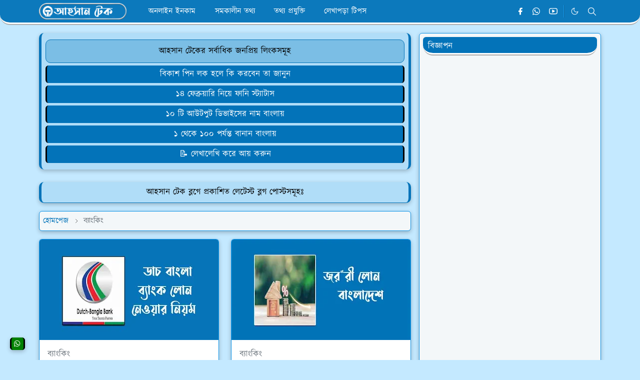

--- FILE ---
content_type: text/html; charset=UTF-8
request_url: https://www.ahasan-tech.com/search/label/%E0%A6%AC%E0%A7%8D%E0%A6%AF%E0%A6%BE%E0%A6%82%E0%A6%95%E0%A6%BF%E0%A6%82?max-results=10
body_size: 30183
content:
<!DOCTYPE html>
<html dir='ltr' lang='bn'>
<head>
<script async='async' crossorigin='anonymous' src='https://pagead2.googlesyndication.com/pagead/js/adsbygoogle.js?client=ca-pub-1660996783016930'></script>
<meta content='k1vct7g8ovek1lw4wv34oz0q5ext5h' name='facebook-domain-verification'/>
<meta content='upua14YsfQUpaI8sjNTyKSXN34iOEF5_sgF68CWR2yo' name='google-site-verification'/>
<meta content='Ahasan Tech Blog,Product Reviews,Computer tips, Bangla Tech Blog, Freelancing Tips, বাংলা টেক ব্লগ' name='keywords'/>
<!-- DO NOT DELETE Theme Core File -->
<script>(function(w,d,s,l,i){w[l]=w[l]||[];w[l].push({'gtm.start':
new Date().getTime(),event:'gtm.js'});var f=d.getElementsByTagName(s)[0],
j=d.createElement(s),dl=l!='dataLayer'?'ampl='+l:'';j.async=true;j.src=
'https://www.googletagmanager.com/gtm.js?id='+i+dl;f.parentNode.insertBefore(j,f);
})(window,document,'script','dataLayer','GTM-MV2BCCXL');</script>
<!-- DO NOT DELETE Theme Core File -->
<script>/*<![CDATA[*/function rmurl(e,t){var r=new RegExp(/\?m=0|&m=0|\?m=1|&m=1/g);return r.test(e)&&(e=e.replace(r,""),t&&window.history.replaceState({},document.title,e)),e}const currentUrl=rmurl(location.toString(),!0);null!==localStorage&&"dark"==localStorage.getItem("theme")&&(document.querySelector("html").className="dark-mode");/*]]>*/</script>
<meta content='text/html; charset=UTF-8' http-equiv='Content-Type'/>
<meta content='width=device-width,initial-scale=1' name='viewport'/>
<!-- Primary Meta Tags -->
<link href='https://www.ahasan-tech.com/search/label/%E0%A6%AC%E0%A7%8D%E0%A6%AF%E0%A6%BE%E0%A6%82%E0%A6%95%E0%A6%BF%E0%A6%82?max-results=10' rel='canonical'/>
<meta content='Ahasan Tech Blog Team' name='author'/>
<meta content='Ahasan Tech Blog' name='application-name'/>
<meta content='general' name='rating'/>
<!-- Favicon -->
<link href='https://blogger.googleusercontent.com/img/b/R29vZ2xl/AVvXsEgwHjKaZIksA3TVm1miOxJT4d0d7pd3j5q-l06PIDey54c3ujy5fNIfDE68NoyUCkwPYuO_BKPlqJPP_Y_qrwOzH3u_6JHHEBqWHJ4zQTA2qcl3_YbmisZYoh8DVkYT8WQi0DIcR-b5XUaGRHwRwWUCS0y8Nt3kAA9EskkGwEwOpb9yjFtYHyO2VQoXSTCZ/w32-h32-p-k-no-nu/oit-favicon.png' rel='icon' sizes='32x32' type='image/png'/>
<link href='https://blogger.googleusercontent.com/img/b/R29vZ2xl/AVvXsEgwHjKaZIksA3TVm1miOxJT4d0d7pd3j5q-l06PIDey54c3ujy5fNIfDE68NoyUCkwPYuO_BKPlqJPP_Y_qrwOzH3u_6JHHEBqWHJ4zQTA2qcl3_YbmisZYoh8DVkYT8WQi0DIcR-b5XUaGRHwRwWUCS0y8Nt3kAA9EskkGwEwOpb9yjFtYHyO2VQoXSTCZ/w96-h96-p-k-no-nu/oit-favicon.png' rel='icon' sizes='96x96' type='image/png'/>
<link href='https://blogger.googleusercontent.com/img/b/R29vZ2xl/AVvXsEgwHjKaZIksA3TVm1miOxJT4d0d7pd3j5q-l06PIDey54c3ujy5fNIfDE68NoyUCkwPYuO_BKPlqJPP_Y_qrwOzH3u_6JHHEBqWHJ4zQTA2qcl3_YbmisZYoh8DVkYT8WQi0DIcR-b5XUaGRHwRwWUCS0y8Nt3kAA9EskkGwEwOpb9yjFtYHyO2VQoXSTCZ/w144-h144-p-k-no-nu/oit-favicon.png' rel='icon' sizes='144x144' type='image/png'/>
<link href='https://blogger.googleusercontent.com/img/b/R29vZ2xl/AVvXsEgwHjKaZIksA3TVm1miOxJT4d0d7pd3j5q-l06PIDey54c3ujy5fNIfDE68NoyUCkwPYuO_BKPlqJPP_Y_qrwOzH3u_6JHHEBqWHJ4zQTA2qcl3_YbmisZYoh8DVkYT8WQi0DIcR-b5XUaGRHwRwWUCS0y8Nt3kAA9EskkGwEwOpb9yjFtYHyO2VQoXSTCZ/w180-h180-p-k-no-nu/oit-favicon.png' rel='apple-touch-icon' type='image/png'/>
<link href='https://blogger.googleusercontent.com/img/b/R29vZ2xl/AVvXsEgwHjKaZIksA3TVm1miOxJT4d0d7pd3j5q-l06PIDey54c3ujy5fNIfDE68NoyUCkwPYuO_BKPlqJPP_Y_qrwOzH3u_6JHHEBqWHJ4zQTA2qcl3_YbmisZYoh8DVkYT8WQi0DIcR-b5XUaGRHwRwWUCS0y8Nt3kAA9EskkGwEwOpb9yjFtYHyO2VQoXSTCZ/w152-h152-p-k-no-nu/oit-favicon.png' rel='apple-touch-icon-precomposed' type='image/png'/>
<meta content='https://blogger.googleusercontent.com/img/b/R29vZ2xl/AVvXsEgwHjKaZIksA3TVm1miOxJT4d0d7pd3j5q-l06PIDey54c3ujy5fNIfDE68NoyUCkwPYuO_BKPlqJPP_Y_qrwOzH3u_6JHHEBqWHJ4zQTA2qcl3_YbmisZYoh8DVkYT8WQi0DIcR-b5XUaGRHwRwWUCS0y8Nt3kAA9EskkGwEwOpb9yjFtYHyO2VQoXSTCZ/w150-h150-p-k-no-nu/oit-favicon.png' name='msapplication-TileImage'/>
<!-- Theme Color -->
<meta content='#c4e9ff' name='theme-color'/>
<meta content='#c4e9ff' name='msapplication-TileColor'/>
<meta content='#c4e9ff' name='msapplication-navbutton-color'/>
<meta content='#c4e9ff' name='apple-mobile-web-app-status-bar-style'/>
<meta content='yes' name='apple-mobile-web-app-capable'/>
<!-- Title -->
<title>ব&#2509;য&#2494;&#2434;ক&#2495;&#2434; | Ahasan Tech Blog</title>
<meta content='ব্যাংকিং | Ahasan Tech Blog' name='title'/>
<meta content='ব্যাংকিং | Ahasan Tech Blog' property='og:title'/>
<meta content='ব্যাংকিং | Ahasan Tech Blog' name='twitter:title'/>
<!-- Image -->
<meta content='https://blogger.googleusercontent.com/img/b/R29vZ2xl/[base64]/s1600/OrdinaryIT.jpg' property='og:image'/>
<meta content='https://blogger.googleusercontent.com/img/b/R29vZ2xl/[base64]/s1600/OrdinaryIT.jpg' name='twitter:image'/>
<!-- Description -->
<meta content='Discover Ahasan Tech Blog, your top Bengali source for tech insights, life hacks, freelancing tips, education, and health updates!' name='description'/>
<meta content='Discover Ahasan Tech Blog, your top Bengali source for tech insights, life hacks, freelancing tips, education, and health updates!' property='og:description'/>
<meta content='Discover Ahasan Tech Blog, your top Bengali source for tech insights, life hacks, freelancing tips, education, and health updates!' name='twitter:description'/>
<!-- Open Graph / Facebook -->
<meta content='' property='fb:app_id'/>
<meta content='' property='article:author'/>
<meta content='website' property='og:type'/>
<meta content='bn' property='og:locale'/>
<meta content='Ahasan Tech Blog' property='og:site_name'/>
<meta content='https://www.ahasan-tech.com/search/label/%E0%A6%AC%E0%A7%8D%E0%A6%AF%E0%A6%BE%E0%A6%82%E0%A6%95%E0%A6%BF%E0%A6%82?max-results=10' property='og:url'/>
<meta content='Ahasan Tech Blog' property='og:image:alt'/>
<!-- Twitter -->
<meta content='' name='twitter:site'/>
<meta content='' name='twitter:creator'/>
<meta content='summary_large_image' name='twitter:card'/>
<meta content='https://www.ahasan-tech.com/search/label/%E0%A6%AC%E0%A7%8D%E0%A6%AF%E0%A6%BE%E0%A6%82%E0%A6%95%E0%A6%BF%E0%A6%82?max-results=10' name='twitter:url'/>
<meta content='Ahasan Tech Blog' name='twitter:image:alt'/>
<!-- Feed -->
<link rel="alternate" type="application/atom+xml" title="Ahasan Tech Blog - Atom" href="https://www.ahasan-tech.com/feeds/posts/default" />
<link rel="alternate" type="application/rss+xml" title="Ahasan Tech Blog - RSS" href="https://www.ahasan-tech.com/feeds/posts/default?alt=rss" />
<link rel="service.post" type="application/atom+xml" title="Ahasan Tech Blog - Atom" href="https://www.blogger.com/feeds/921148706961874970/posts/default" />
<link href='https://cdn.jsdelivr.net/npm/bootstrap@5.1.3/dist/css/bootstrap.min.css' media='print' onload='if(media!="all")media="all"' rel='stylesheet'/><noscript><link href='https://cdn.jsdelivr.net/npm/bootstrap@5.1.3/dist/css/bootstrap.min.css' rel='stylesheet'/></noscript>
<style id='page-skin-1' type='text/css'><!--
/*
-----------------------------------------------
ORDINARY IT 4.0 Edition Blogger Template (JetTheme)
Redesigned by Kawser, Admin of Ordinary IT
-----------------------------------------------
*/
@import url('//fonts.maateen.me/kalpurush/font.css');
:root {
--bs-font-Kalpurush: Kalpurush, sans-serif;
--bs-body-bg: #c4e9ff;
--bs-body-color: #000000;
--jt-primary: #0b93e9;
--jt-heading-color: #000000;
--jt-heading-link: #000000;
--jt-heading-hover: #0b93e9;
--jt-link-color: #0373b9;
--jt-link-hover: #0373b9;
--jt-blockquote: #0373b9;
--jt-btn-primary: #0373b9;
--jt-btn-primary-hover: #0b93e9;
--jt-btn-light-hover: #000000;
--jt-border-light: #ececec;
--jt-bg-light: #f3f7f9;
--jt-archive-bg: #ffffff;
--jt-nav-color: #ffffff;
--jt-nav-hover: #fff000;
--jt-nav-selected: #fff000;
--jt-dropdown-bg: #0373b9;
--jt-dropdown-color: #ffffff;
--jt-dropdown-hover: #fff000;
--jt-dropdown-selected: #fff000;
--jt-header-bg: #0373b9;
--jt-header-color: #ffffff;
--jt-header-border: #0b93e9;
--jt-footer-bg: #0373b9;
--jt-footer-color: #ffffff;
--jt-footer-link: transparent;
--jt-footer-border: #FFFFFF;
--jt-socket-bg: #0b93e9;
--jt-socket-color: #FCE8B2;
}
body {
font: normal normal 17px Kalpurush, sans-serif;
color: var(--bs-body-color);
background-color: var(--bs-body-bg);
line-height: 1.5;
-webkit-font-smoothing: antialiased;
-moz-osx-font-smoothing: grayscale;
text-rendering: optimizeLegibility;
}
.d-block {
display:none;
}
.h1,.h2,.h3,.h4,.h5,.h6,
h1,h2,h3,h4,h5,h6 {
font: normal bold 22px var(--bs-font-Kalpurush);
}
a {
transition-property: background-color, border-color, color, fill, stroke;
transition-timing-function: cubic-bezier(0.4, 0, 0.2, 1);
transition-duration: .3s;
text-decoration: none;
color: var(--jt-link-color);
}
a:hover {
color: var(--jt-link-hover);
}
.fs-7 {
font-size: 16px;
}
.fs-8 {
font-size: 0.75rem;
}
.fs-9 {
font-size: 0.7rem;
}
#comment-button {
width: 100%!important;
}
.btn{
box-shadow: none !important
}
.btn-sm {
min-width: 32px;
min-height: 32px;
}
img,
svg,
iframe {
max-width:100%
}
img {
height:auto;
object-fit:cover;
}
label {
cursor: pointer;
}
.visually-hidden {
position: absolute !important;
width: 1px;
height: 1px;
margin: -1px;
padding: 0;
overflow: hidden;
clip: rect(0, 0, 0, 0);
border: 0;
}
.form-control:focus {
box-shadow: none;
border-color: var(--jt-primary);
}
.form-control::placeholder {
opacity: 0.5;
color:white;
}
.dropdown-toggle::after {
border-width: 0.25em 0.25em 0;
}
.dropdown-menu {
margin: 0;
padding: 0;
}
.py-5 {
padding-top: 1rem!important;
padding-bottom: 0rem!important;
}
.pb-5 {
padding-bottom: 1rem!important;
}
.border-bottom {
border-bottom: 1px solid var(--jt-header-bg)!important;
}
.border-top {
border-top: 1px solid var(--jt-header-bg)!important;
}
#Label10{
font: normal normal 16px Kalpurush, sans-serif;
}
.sdw-oit {
box-shadow: rgba(0, 0, 0, 0.24) 0px 3px 8px!important;
}
#threaded-comment-form{
box-shadow: rgba(0, 0, 0, 0.24) 0px 3px 8px;
border: 0.1px solid var(--jt-socket-bg);
}
.px-3 {
padding-right: .5rem!important;
padding-left: .5rem!important;
}
.border-start {
border-left: 5px solid var(--jt-footer-bg)!important;
}
.list-unstyled{
padding-left: 5px!important;
}
.p-4{
padding:1rem 1rem 0rem 1rem!important;
}
.ratio:before{
content: none;
}
.ratio-1x1 {
padding-bottom: 100%;
}
.ratio-4x3 {
padding-bottom: 75%;
}
.ratio-16x9 {
padding-bottom: 56.25%;
}
.ratio-21x9 {
padding-bottom: 43%;
}
.object-cover {
object-fit: cover;
}
.bg-archive {
background-color: var(--jt-archive-bg)
}
input:checked ~ .d-block-check {
display: block !important;
}
input:checked ~ .d-none-check {
display: none !important;
}
.dropdown-menu,
.accordion-item,
.accordion-header {
background-color: var(--bs-body-bg);
color: var(--bs-body-color);
border-color: var(--jt-border-light);
}
.lazyload {
transition-property: opacity;
transition-timing-function: cubic-bezier(0.4, 0, 0.2, 1);
transition-duration: .3s;
opacity: 0;
}
.lazyload.loaded {
opacity: 1;
}
/* JetTheme Style */
pre {
background-color: var(--jt-bg-light);
margin-bottom: 1rem;
padding: 1rem;
font-size: 0.75rem;
}
blockquote {
border-left:  5px solid var(--jt-blockquote);
color: inherit;
font-size: 1.125rem;
margin-bottom: 1.5rem;
margin-top: 1.5rem;
padding-left: 1rem;
}
.header-animate.header-hidden {
transform: translateY(-100%);
box-shadow: none !important;
}
.header-social {
border-right: 2px ridge var(--jt-header-border);
}
.jt-icon {
display: inline-block;
height: 1em;
vertical-align: -0.15em;
width: 1em;
fill:none;
stroke:currentColor;
stroke-linecap:round;
stroke-linejoin:round;
stroke-width:2;
}
.jt-icon-center {
font-family: roboto;
}
.icon-dark,
.dark-mode .icon-light {
display: none;
}
.dark-mode .icon-dark {
display: block;
}
#dark-toggler,
#search-toggler,
#navbar-toggler {
line-height: 1;
}
#dark-toggler {
font-size: 17px;
}
#navbar {
z-index: 9999;
}
#navbar .menu-item {
position: relative;
}
#navbar .nav-link {
min-height: 40px;
}
#navbar .dropdown-toggle {
cursor: pointer;
align-items: center;
display: flex;
}
#navbar.d-block,
#navbar .dropdown-menu,
#navbar .nav-link,
#navbar .dropdown-toggle {
-webkit-transition: .3s;
-ms-transition: .3s;
-o-transition: .3s;
transition: .3s;
}
#navbar .navbar-nav > .menu-item > .nav-link {
font: normal bold 16px var(--bs-font-Kalpurush);
line-height: 1.5;
color: var(--jt-nav-color);
}
#navbar .navbar-nav > .menu-item:hover > .nav-link,
#navbar .navbar-nav > .menu-item:hover > .dropdown-toggle {
color: var(--jt-nav-hover);
}
#navbar .navbar-nav > .menu-item > .nav-link.active,
#navbar .navbar-nav > .menu-item > .active ~ .dropdown-toggle {
color: var(--jt-nav-selected);
}
.logo-wrap {
width: 200px;
}
#search-header .dropdown-menu {
background-color:var(--jt-dropdown-bg);
color: var(--jt-dropdown-color);
border: 3px ridge var(--jt-header-border);
min-width: 300px;
right:0;
top:100%
}
.blog-admin {
display: none;
}
#pagination li + li {
margin-left: 5px;
}
.no-items {
display: none;
}
.feature-image,
.separator,
.tr-caption-container {
margin-bottom: 1rem;
}
.tr-caption-container {
width: 100%;
}
.separator a,
.tr-caption-container a {
margin: 0 !important;
padding: 0 !important;
}
.tr-caption {
font-size: 12px;
font-style: italic;
}
.widget:last-child {
margin-bottom: 0 !important;
}
#post-body .widget {
margin-top: 1.5rem;
}
.item-title {
color: var(--jt-heading-link);
}
.item-title:hover {
color: var(--jt-heading-hover);
}
#comment-editor{
width:100%
}
#primary .widget-title {
font-weight: 300;
text-transform: uppercase;
}
#footer .widget-title {
text-transform: uppercase;
}
#footer .widget-title,
#sidebar .widget-title {
font-size: 17px !important;
}
#footer .widget-title:after {
content: "";
display: block;
width: 100%;
margin-top: 5px;
}
#primary .widget-title > span {
padding-right: 5px;
position: relative;
}
#main .widget-title:before,
#sidebar .widget-title:before {
/* background-color:  var(--jt-bg-light); */
content: "";
height: 1px;
display: block;
position: absolute;
top: 50%;
transform: translateY(-50%);
width: 100%;
}
#main .widget-title:before {
border-right: 30px solid var(--jt-primary);
height: 5px;
}
.send-success:not(.loading) .contact-form-msg,
.send-error:not(.loading) .contact-form-msg {
display:block !important;
}
.send-success .contact-form-msg{
border-color: rgba(25,135,84,.3) !important;
}
.send-error .contact-form-msg{
border-color: rgba(255,193,7,.3) !important;
}
.send-success .contact-form-msg:before{
content: attr(data-success);
}
.send-error .contact-form-msg:before{
content: attr(data-error);
}
hr.example-ads:before {
content: "Advertisement here";
}
hr.example-ads {
background-color: var(--jt-bg-light);
border-radius: 0.25rem;
font-size: 0.875rem;
height: auto;
margin: 0;
opacity: 1;
padding: 1.5rem 0;
text-align: center;
}
body > .google-auto-placed {
margin: 0 auto 1.5rem;
max-width: 1108px;
}
.google-auto-placed > ins {
margin: 0 !important;
}
/* TYPOGRAPY */
.h1,h1{font-size:calc(1rem + 1vw)}
.h2,h2{font-size:calc(1rem + .7vw)}
.h3,h3{font-size:calc(1rem + .6vw)}
.h4,h4{font-size:calc(1rem + .3vw)}
.h5,h5{font-size:18px}
.h6,h6{font-size:17px}
.entry-title {
color: var(--jt-heading-color);
margin-bottom: 0px;
}
#page-content .entry-title{
margin-bottom: 0px;
}
.entry-text li {
margin-bottom: 0.5rem;
}
/* Responsive Style */
@media (min-width: 576px) {
.ratio-sm-4x3 {
padding-bottom: 75%;
}
.ratio-sm-16x9 {
padding-bottom: 56.25%;
}
.border-sm-end {
border-right-width: 1px !important;
border-right-style: solid;
}
#post-pager .next-page {
border-left: 1px solid;
}
}
@media (min-width: 768px) {
.position-md-relative {
position: relative;
}
.border-md-end {
border-right-width: 1px !important;
border-right-style: solid;
}
}
@media (min-width: 992px) {
.d-lg-flex {
display: flex;
}
.col-lg-4 {
flex: 0 0 auto;
width: 33.33333333%;
}
.col-lg-8 {
flex: 0 0 auto;
width: 66.66666667%;
}
.border-lg-end {
border-right-width: 1px !important;
border-right-style: solid;
}
#navbar .navbar-nav > .menu-item {
display: flex;
}
#navbar .dropdown-menu {
background-color:var(--jt-dropdown-bg);
border: 3px ridge var(--jt-header-border);
border-radius: 10px!important;
margin-top: -5px!important;
display: block;
opacity: 0;
visibility: hidden;
pointer-events: none;
box-shadow: 5px 10px 10px -5px rgba(0, 0, 0, 0.14);
top:100%;
min-width: 200px;
}
#navbar .dropdown-menu .nav-link {
padding-right: 20px;
font-size: 15px;
color: var(--jt-dropdown-color);
}
#navbar .dropdown-menu .dropdown-toggle {
position: absolute;
right: 10px;
top: 20px;
}
#navbar .dropdown-menu .dropdown-menu {
left: 100%;
top: -1px;
}
#navbar .dropdown-menu .menu-item:hover > .nav-link,
#navbar .dropdown-menu .menu-item:hover > .dropdown-toggle {
color:  var(--jt-dropdown-hover);
}
#navbar .dropdown-menu .menu-item > .nav-link.active,
#navbar .dropdown-menu .menu-item > .active ~ .dropdown-toggle {
color:  var(--jt-dropdown-selected);
}
#navbar .menu-item:hover > .dropdown-menu {
opacity: 0.95;
visibility: visible;
pointer-events: unset;
margin: 0;
}
#navbar .navbar-nav > .menu-item > .nav-link {
padding: 1.5rem 1.2rem;
white-space:nowrap;
}
#navbar .navbar-nav > .menu-item > .dropdown-toggle {
bottom: 0;
pointer-events: none;
position: absolute;
right: 5px;
top: 3px;
}
#sidebar {
border-left: 0px solid var(--jt-border-light);
}
#footer-widget .widget {
margin-bottom: 0 !important;
}
}
@media (min-width: 1200px){
.container {
max-width: 1140px;
}
.h1,h1{font-size:22px}
.h2,h2{font-size:22px}
.h3,h3{font-size:20px}
.h4,h4{font-size:19px}
}
@media (min-width: 1400px) {
.container {
max-width: 1320px;
}
}
@media (max-width: 991.98px) {
input:checked ~ .dropdown-menu {
display: block;
}
input:checked + .dropdown-toggle {
color: var(--jt-dropdown-selected);
}
.logo-wrap {
width: 190px;
}
#search-header .dropdown-menu{
width: 100%;
}
#navbar {
background-color: var(--jt-header-bg);
padding-top: 70px;
padding-bottom: 30px;
position: fixed;
left: 0;
right: 0;
top: 0;
bottom: 0;
width: auto;
}
#navbar.d-block {
opacity: 0;
transform: translateX(-20%);
}
#navbar.show {
transform: translateX(0);
opacity: 1;
}
#navbar .navbar-nav {
max-height: 100%;
overflow-y: auto;
}
#navbar-toggle:checked ~ #header-main #navbar {
display:block;
}
#navbar .nav-link {
border-bottom: 1px solid var(--jt-header-border);
font-size: 16px !important;
color: var(--jt-dropdown-color);
}
#navbar .menu-item:hover > .nav-link {
color: var(--jt-dropdown-hover);
}
#navbar .active > .nav-link {
color: var(--jt-dropdown-selected);
}
#navbar .dropdown-toggle {
border-left: 1px solid var(--jt-header-border);
height: 2.5rem;
padding: 0 1rem;
position: absolute;
right: 0;
top: 0;
}
#navbar .dropdown-menu {
background-color: var(--jt-dropdown-bg);
border: none;
padding-left: 10px;
}
#sidebar {
border-top: 0px solid var(--jt-border-light);
}
}
@media (max-width: 575.98px) {
.feature-posts .item-thumbnail {
margin-bottom: -150px;
}
.feature-posts .item-thumbnail a {
border-radius: 0 !important;
box-shadow: none !important;
padding-bottom: 75%;
}
.feature-posts .item-content {
background-color: var(--bs-body-bg);
border: 5px solid;
border-radius: 0.25rem;
}
#post-pager .prev-page + .next-page {
border-top: 1px solid;
}
.full-width,
.px-3 .google-auto-placed {
margin-left: -1rem;
margin-right: -1rem;
width: auto !important;
}
#footer-widget .widget {
padding-left: 3rem;
padding-right: 3rem;
}
}
/*Your custom CSS is here*/
img:hover {
-webkit-animation:none!important;
/*! llyv.css v0.1.0 */ .llyv,.llyv .llyv-play-btn,.llyv img{cursor:pointer} .llyv{background-color:#000;margin-bottom:20px;position:relative;padding-top:56.25%;overflow:hidden} .llyv img{width:100%;top:-16.82%} .llyv .llyv-play-btn{width:100px;height:60px;background-color:#282828;z-index:1;border-radius:9px} .llyv .llyv-play-btn:before{content:"";border-style:solid;border-width:15px 0 13px 28px;border-color:transparent transparent transparent #fff} .llyv .llyv-play-btn:hover{background-color:red} .llyv .llyv-play-btn,.llyv .llyv-play-btn:before,.llyv iframe,.llyv img{position:absolute} .llyv iframe{height:100%;width:100%;top:0;left:0}.llyv .llyv-play-btn,.llyv .llyv-play-btn:before{top:50%;left:50%;transform:translate3d(-50%,-50%,0)}
}
--></style>
<!-- Your Style and Script before </head> is here -->
</head><body class="d-block is-search"><textarea disabled readonly id="element-h" style="display:none"><style>/*
<meta name='google-adsense-platform-account' content='ca-host-pub-1556223355139109'/>
<meta name='google-adsense-platform-domain' content='blogspot.com'/>

<!-- data-ad-client=ca-pub-1660996783016930 -->

</head>
<body>
<div data-type='_mgwidget' data-widget-id='1628228'>
</div>
<script>(function(w,q){w[q]=w[q]||[];w[q].push(["_mgc.load"])})(window,"_mgq");
</script>
<!-- DO NOT DELETE Theme Core File -->
<noscript><iframe height='0' src='https://www.googletagmanager.com/ns.html?id=GTM-MV2BCCXL' style='display:none;visibility:hidden' width='0'></iframe></noscript>
<!-- DO NOT DELETE Theme Core File -->
*/</style></textarea>
<header class='header-animate sticky-top navbar py-0 navbar-expand-lg' content='itemid' id='header' itemid='#header' itemscope='itemscope' itemtype='https://schema.org/WPHeader'>
<input class='d-none' id='navbar-toggle' type='checkbox'/>
<div class='container position-relative px-3 flex-nowrap section' id='header-main'><div class='widget HTML logo-wrap position-relative' data-version='2' id='HTML10'>
<a class='d-block navbar-brand' href='https://www.ahasan-tech.com/'>
<img alt='Ahasan Tech Blog' height='55' loading='lazy' src='https://blogger.googleusercontent.com/img/a/AVvXsEjOXtuqXPV00_su3qr-806Ra1--G2I2UceKPEMoMIxveLWtzMR_aX3NnO5q7OGccKX93GxnjNldEzu3dRznlzTQAKkqq4ORO8V7tMnAS6o8MOX52Mr34O0bsHMLVzCXBlpNhfqs7TULc3IYYIQe6zVd65heF3GcLclAHROyWIkSpNp3AaI-zXXP7oB5gZaB=s400' width='175'/>
</a>
</div><div class='widget LinkList d-flex align-self-stretch align-items-center order-lg-1 ms-auto' data-version='2' id='LinkList10'>
<div class='header-social d-flex pe-1'><a aria-label='facebook' class='px-2 text-reset jt-icon-center i-facebook' href='https://www.facebook.com/ahasan210' rel='noopener' target='_blank'><svg aria-hidden='true' class='jt-icon'><use xlink:href='#i-facebook'></use></svg></a><a aria-label='whatsapp' class='px-2 text-reset jt-icon-center i-whatsapp' href='https://www.facebook.com/ahasan210' rel='noopener' target='_blank'><svg aria-hidden='true' class='jt-icon'><use xlink:href='#i-whatsapp'></use></svg></a><a aria-label='youtube' class='px-2 text-reset jt-icon-center i-youtube' href='https://www.youtube.com/channel/UCd87grDw1QvFyQV_uERhlxA' rel='noopener' target='_blank'><svg aria-hidden='true' class='jt-icon'><use xlink:href='#i-youtube'></use></svg></a></div>
<div class='d-flex align-self-stretch align-items-center ps-1' id='dark-header'>
<label aria-label='Toggle Dark Mode' class='p-2 jt-icon-center' id='dark-toggler'><svg aria-hidden='true' class='jt-icon'><use class='icon-light' xlink:href='#i-moon'></use><use class='icon-dark' xlink:href='#i-sun'></use></svg></label>
</div>
<div class='d-flex align-self-stretch align-items-center position-md-relative' id='search-header'>
<input class='d-none' id='search-toggle' type='checkbox'/>
<label aria-label='Toggle search' class='p-2 check-text-primary hover-text-primary jt-icon-center' for='search-toggle' id='search-toggler'><svg aria-hidden='true' class='fs-5 jt-icon'><use xlink:href='#i-search'></use></svg></label>
<div class='dropdown-menu p-1 shadow-sm d-block-check'>
<form action='https://www.ahasan-tech.com/search' class='input-group' method='GET' target='_top'>
<input class='form-control fs-7 border-0 rounded-0 bg-transparent text-reset' id='search-input' name='q' placeholder='সার্চ করুন  আহসান টেক ব্লগে' required='required' type='text' value=''/>
<input name='max-results' type='hidden' value='10'/>
<button class='btn btn-sm fw-bold py-2 px-4 rounded-pill border-0 jt-btn-primary m-0' type='submit'>স&#2494;র&#2509;চ</button>
</form>
</div>
</div>
<div class='d-flex align-self-stretch align-items-center d-lg-none'>
<label aria-label='Toggle navigation' class='p-1 jt-icon-center hover-text-primary' for='navbar-toggle' id='navbar-toggler'><svg aria-hidden='true' class='fs-3 jt-icon'><use xlink:href='#i-menu'></use></svg></label>
</div>
</div><div class='widget LinkList collapse navbar-collapse' data-version='2' id='navbar'>
<label class='d-flex position-absolute fs-1 d-lg-none mt-4 me-4 top-0 end-0' for='navbar-toggle'><svg aria-hidden='true' class='jt-icon'><use xlink:href='#i-close'></use></svg></label>
<ul class='navbar-nav px-4 p-lg-0 container' itemscope='itemscope' itemtype='http://schema.org/SiteNavigationElement' role='menu'>
<li class="menu-item"><a class='nav-link' href='https://www.ahasan-tech.com/search/label/%E0%A6%85%E0%A6%A8%E0%A6%B2%E0%A6%BE%E0%A6%87%E0%A6%A8%20%E0%A6%87%E0%A6%A8%E0%A6%95%E0%A6%BE%E0%A6%AE?max-results=10' itemprop='url' role='menuitem'>
<span itemprop='name'>অনল&#2494;ইন ইনক&#2494;ম </span></a>
</li><li class="menu-item"><a class='nav-link' href='https://www.ahasan-tech.com/search/label/%E0%A6%B8%E0%A6%AE%E0%A6%95%E0%A6%BE%E0%A6%B2%E0%A7%80%E0%A6%A8%20%E0%A6%A4%E0%A6%A5%E0%A7%8D%E0%A6%AF?max-results=10' itemprop='url' role='menuitem'>
<span itemprop='name'>সমক&#2494;ল&#2496;ন তথ&#2509;য </span></a>
</li><li class="menu-item"><a class='nav-link' href='https://www.ahasan-tech.com/search/label/%E0%A6%A4%E0%A6%A5%E0%A7%8D%E0%A6%AF%20%E0%A6%AA%E0%A7%8D%E0%A6%B0%E0%A6%AF%E0%A7%81%E0%A6%95%E0%A7%8D%E0%A6%A4%E0%A6%BF?max-results=10' itemprop='url' role='menuitem'>
<span itemprop='name'>তথ&#2509;য প&#2509;রয&#2497;ক&#2509;ত&#2495; </span></a>
</li><li class="menu-item"><a class='nav-link' href='https://www.ahasan-tech.com/search/label/%E0%A6%B2%E0%A7%87%E0%A6%96%E0%A6%BE%E0%A6%AA%E0%A7%9C%E0%A6%BE%20%E0%A6%9F%E0%A6%BF%E0%A6%AA%E0%A6%B8?max-results=10' itemprop='url' role='menuitem'>
<span itemprop='name'>ল&#2503;খ&#2494;পড়&#2494; ট&#2495;পস </span></a></li></ul>
</div></div>
</header>
<!--Main Content-->
<div id='primary'>
<div class='container px-0'>
<div class='d-lg-flex' id='main-content'>
<div class='col-lg-8 px-3' id='main'>
<h1 class='d-none'>ব&#2509;য&#2494;&#2434;ক&#2495;&#2434;</h1>
<div class='pt-4 section' id='before-blog'>
<div class='widget HTML position-relative mb-4' data-version='2' id='HTML5'>
<div class='widget-content text-break'><div class="alert sdw-oit">
<p style="text-align:center;" class="ph-oit-b">
আহস&#2494;ন ট&#2503;ক&#2503;র সর&#2509;ব&#2494;ধ&#2495;ক জনপ&#2509;র&#2495;য় ল&#2495;&#2434;কসম&#2498;হ
</p>

<a href="https://www.ahasan-tech.com/2023/09/bkash-pin-lock-hole-ki-korbo.html" aria-label="ব&#2495;ক&#2494;শ প&#2495;ন লক হল&#2503; ক&#2495; করব&#2503;ন ত&#2494; জ&#2494;ন&#2497;ন"><button class="btn-block"> ব&#2495;ক&#2494;শ প&#2495;ন লক হল&#2503; ক&#2495; করব&#2503;ন ত&#2494; জ&#2494;ন&#2497;ন</button></a>  

<a href="https://www.ahasan-tech.com/2023/10/valentines-day-funny-status-bangla.html" aria-label="১৪ ফ&#2503;ব&#2509;র&#2497;য়&#2494;র&#2495; ন&#2495;য়&#2503; ফ&#2494;ন&#2495; স&#2509;ট&#2509;য&#2494;ট&#2494;স"><button class="btn-block"> ১৪ ফ&#2503;ব&#2509;র&#2497;য়&#2494;র&#2495; ন&#2495;য়&#2503; ফ&#2494;ন&#2495; স&#2509;ট&#2509;য&#2494;ট&#2494;স</button></a> 

<a href="https://www.ahasan-tech.com/2023/09/output-device-names.html" aria-label="১০ ট&#2495; আউটপ&#2497;ট ড&#2495;ভ&#2494;ইস&#2503;র ন&#2494;ম ব&#2494;&#2434;ল&#2494;য়"><button class="btn-block">১০ ট&#2495; আউটপ&#2497;ট ড&#2495;ভ&#2494;ইস&#2503;র ন&#2494;ম ব&#2494;&#2434;ল&#2494;য়</button></a> 

<a href="https://www.ahasan-tech.com/2023/09/1-theke-100-banan-bangla.html" aria-label="১ থ&#2503;ক&#2503; ১০০ পর&#2509;যন&#2509;ত ব&#2494;ন&#2494;ন ব&#2494;&#2434;ল&#2494;য়"><button class="btn-block">১ থ&#2503;ক&#2503; ১০০ পর&#2509;যন&#2509;ত ব&#2494;ন&#2494;ন ব&#2494;&#2434;ল&#2494;য়</button></a>

<a href="https://www.facebook.com/ahasan210" aria-label="ল&#2503;খ&#2494;ল&#2503;খ&#2495; কর&#2503; আয় কর&#2497;ন"><button class="btn-block">📝 ল&#2503;খ&#2494;ল&#2503;খ&#2495; কর&#2503;  আয় কর&#2497;ন</button></a>  
</div>

<br/>

<p style="text-align:center; border-bottom: 1px solid var(--jt-header-bg)" class="alert sdw-oit">
আহস&#2494;ন ট&#2503;ক ব&#2509;লগ&#2503; প&#2509;রক&#2494;শ&#2495;ত ল&#2503;ট&#2503;স&#2509;ট ব&#2509;লগ প&#2507;স&#2509;টসম&#2498;হ&#2435; 
</p></div>
</div>
</div>
<div class='pt-4 pb-5 section' id='blog-post'><div class='widget Blog' data-version='2' id='Blog1'>
<div itemscope='itemscope' itemtype='https://schema.org/BreadcrumbList' style='--bs-breadcrumb-divider: url("data:image/svg+xml,%3Csvg xmlns=&#39;http://www.w3.org/2000/svg&#39; height=&#39;8&#39; width=&#39;8&#39; fill=&#39;none&#39; viewbox=&#39;0 0 24 24&#39; stroke=&#39;%23686868&#39;%3E%3Cpath stroke-linecap=&#39;round&#39; stroke-linejoin=&#39;round&#39; stroke-width=&#39;1&#39; d=&#39;M 0.5,0.5 4,4 0.5,7.5&#39;/%3E%3C/svg%3E");'>
<ol class='breadcrumb d-block text-nowrap fs-7 overflow-hidden text-truncate'>
<li class='breadcrumb-item d-inline-block' itemprop='itemListElement' itemscope='itemscope' itemtype='https://schema.org/ListItem'>
<a href='https://www.ahasan-tech.com/' itemprop='item' rel='tag' title='Home'><span itemprop='name'>হ&#2507;মপ&#2503;জ</span></a>
<meta content='1' itemprop='position'/>
</li>
<li aria-current='page' class='breadcrumb-item d-inline-block active'>ব&#2509;য&#2494;&#2434;ক&#2495;&#2434;</li>
</ol>
</div>
<div class='widget-content'>
<div class='row row-cols-sm-2' id='blog-content'>
<article class='item-post mb-4'>
<div class='h-100 overflow-hidden rounded position-relative border jt-border-light bg-archive shadow-sm'>
<script type='application/ld+json'>
{
  "@context": "http://schema.org/",
  "@type": "NewsArticle",
  "mainEntityOfPage": {
    "@type": "WebPage",
    "@id": "https://www.ahasan-tech.com/2024/06/dutch-bangla-bank-loan.html"
  },
  "author": {
    "@type": "Person",
    "name": "Admin",
    "url": "<!--Can't find substitution for tag [post.author.profileUrl]-->"
  },
  "publisher": {
    "@type": "Organization",
    "name": "Ahasan Tech Blog",
    "logo": {
      "@type": "ImageObject",
      "url": "https://blogger.googleusercontent.com/img/b/R29vZ2xl/AVvXsEgwHjKaZIksA3TVm1miOxJT4d0d7pd3j5q-l06PIDey54c3ujy5fNIfDE68NoyUCkwPYuO_BKPlqJPP_Y_qrwOzH3u_6JHHEBqWHJ4zQTA2qcl3_YbmisZYoh8DVkYT8WQi0DIcR-b5XUaGRHwRwWUCS0y8Nt3kAA9EskkGwEwOpb9yjFtYHyO2VQoXSTCZ/s1600/oit-favicon.png"
    }
  },
  "headline": "ড&#2494;চ ব&#2494;&#2434;ল&#2494; ব&#2509;য&#2494;&#2434;ক ল&#2507;ন পদ&#2509;ধত&#2495; - ড&#2494;চ ব&#2494;&#2434;ল&#2494; ব&#2509;য&#2494;&#2434;ক ল&#2507;ন আব&#2503;দন",
  "description": "ড&#2494;চ ব&#2494;&#2434;ল&#2494; ব&#2509;য&#2494;&#2434;ক ল&#2507;ন পদ&#2509;ধত&#2495;  - যদ&#2495; আপন&#2495; একজন ড&#2494;চ ব&#2494;&#2434;ল&#2494; ব&#2509;য&#2494;&#2434;ক&#2503;র গ&#2509;র&#2494;হক হয়&#2503; থ&#2494;ক&#2503;ন তব&#2503; আপন&#2495; খ&#2497;ব সবজ&#2503;ই অল&#2509;প স&#2497;দ&#2503; যখন তখন ড&#2494;চ ব&#2494;&#2434;ল&#2494; ব&#2509;য&#2494;&#2434;ক থ&#2503;ক&#2503; ল&#2507;ন গ&#2509;রহন করত&#2503; প&#2494;রব&#2503;ন&#2404; সর&#2509;বন&#2495;ম&#2509;ন ৫০ হ&#2494;জ&#2494;র থ&#2503;ক&#2503; সর&#2509;ব&#2507;চ&#2509;চ ২ ক&#2507;ট&#2495; ট&#2494;ক&#2494; পর&#2509;যন&#2509;ত ব&#2495;ভ&#2495;ন&#2509;ন খ&#2494;ত&#2503; ড&#2494;চ ব&#2494;&#2434;ল&#2494; ব&#2509;য&#2494;&#2434;ক ল&#2507;ন দ&#2495;য়&#2503; থ&#2494;ক&#2503;&#2404; সকল প&#2509;রয়&#2507;জন&#2496;য় ক&#2494;গজপত&#2509;র ব&#2504;ধ দ&#2503;খ&#2495;য&#2492;&#2503; ন&#2498;ন&#2509;যতম ৩০ হ&#2494;জ&#2494;র ট&#2494;ক&#2494; ম&#2494;স&#2495;ক আয&#2492;&#2503;র ব&#2509;যক&#2509;ত&#2495;গণ খ&#2497;ব সহজ&#2503;ই ড&#2494;চ ব&#2494;&#2434;ল&#2494; ব&#2509;য&#2494;&#2434;ক থ&#2503;ক&#2503; ল&#2507;ন ন&#2495;ত&#2503; প&#2494;র&#2503;ন&#2404; সম&#2509;ম&#2494;ন&#2495;ত প&#2494;ঠকব&#2499;ন&#2509;দ, আজক&#2503;র এই প&#2507;স&#2509;টট&#2495; ড&#2494;চ ব&#2494;&#2434;ল&#2494; ব&#2509;য&#2494;&#2434;ক ল&#2507;ন ন&#2503;ওয&#2492;&#2494;র ন&#2495;য&#2492;ম ন&#2495;য়&#2503;ই স&#2494;জ&#2494;ন&#2507; হয়&#2503;ছ&#2503;&#2404; ত&#2494;ই এই প&#2507;স&#2509;টট&#2495; শ&#2497;র&#2497; থ&#2503;ক&#2503; শ&#2503;ষ পর&#2509;যন&#2509;ত সম&#2509;প&#2498;র&#2509;ণ পড়&#2497;ন&#2404;&#160;          ব&#2509;য&#2494;&#2434;ক ল&#2507;ন ক&#2494;ক&#2503; বল&#2503;? ব&#2509;য&#2494;&#2434;ক ল&#2507;ন হচ&#2509;ছ&#2503; ব&#2509;যক&#2509;ত&#2495;গত ক&#2495;&#2434;ব&#2494; ব&#2509;যবস&#2494;র আর&#2509;থ&#2495;ক স&#2434;কট দ&#2498;র করত&#2503; ব&#2509;য&#2494;&#2434;ক কত&#2499;ক য&#2503; ল&#2507;ন দ&#2503;ওয় ত&#2494;ক&#2503; ম&#2498;লত ব&#2509;য&#2494;&#2434;ক ল&#2507;ন বল&#2494; হয়&#2404;ব&#2509;যক&#2509;ত&#2495;গত,ব&#2509;যবস&#2494; চ&#2495;ক&#2495;ৎস&#2494;, শ&#2495;ক&#2509;ষ&#2494; ইত&#2509;য&#2494;দ&#2495; ক&#2494;রণ&#2503; ব&#2509;য&#2494;&#2434;ক কত&#2499;পক&#2509;ষ ব&#2509;য&#2494;&#2434;ক ল&#2507;ন প&#2509;রদ&#2494;ন কর&#2503;&#2404;&#160; ড&#2494;চ ব&#2494;&#2434;ল&#2494; ব&#2509;য&#2494;&#2434;ক&#2503;র ল&#2507;ন&#2503;র ধরণ&#2435; ড&#2494;চ ব&#2494;&#2434;ল&#2494; ব&#2509;য&#2494;&#2434;ক&#2503;র ব&#2495;ভ&#2495;ন&#2509;ন ধরন&#2503;র ল&#2507;ন রয়&#2503;ছ&#2503;&#2404; তব&#2503; আপন&#2494;র জন&#2509;য য&#2503; ল&#2507;ন-ট&#2495; উপয&#2497;ক&#2509;ত মন&#2503; হয় আপন&#2495; স&#2503; ল&#2507;ন-ট&#2495; ন&#2495;ত&#2503; প&#2494;র&#2503;ন&#2404; ন&#2495;চ&#2503; ড&#2494;চ ব&#2494;&#2434;ল&#2494; ব&#2509;য&#2494;&#2434;ক&#2503;র ল&#2507;ন&#2503;র ধরণ দ&#2503;ওয়&#2494; হল&#2507;-&#160; প&#2494;র&#2509;স&#2507;ন&#2494;ল ল&#2507;ন হ&#2507;ম ল&#2507;ন ব&#2509;যবস&#2494;য়&#2495;ক ল&#2507;ন...",
  "image": "https://blogger.googleusercontent.com/img/b/R29vZ2xl/AVvXsEhpeVAvwObf-8SNUQ5fgnANEYnQj6chsioNz2tF6EWl2CG64bxSHa0q-cqcoA7CGnF0_169kChC0Y-p2NokbRTrom59Yc4SxbpO60RK5cxFLSxxFDLjSXkMZVppFCHmtHmK_ojRywhBtp7FlB_amoMBz-e46m_tuP5YV__8EpGm_Y6l3p4qizVZAOXBRjPj/s16000/%E0%A6%A1%E0%A6%BE%E0%A6%9A%20%E0%A6%AC%E0%A6%BE%E0%A6%82%E0%A6%B2%E0%A6%BE%20%E0%A6%AC%E0%A7%8D%E0%A6%AF%E0%A6%BE%E0%A6%82%E0%A6%95%20%E0%A6%B2%E0%A7%8B%E0%A6%A8%20%E0%A6%AA%E0%A6%A6%E0%A7%8D%E0%A6%A7%E0%A6%A4%E0%A6%BF.jpg",
  "datePublished": "2024-06-07T21:27:00+06:00",
  "dateModified": "2024-06-07T21:27:57+06:00"
}
</script>
<div class='item-thumbnail'>
<a class='jt-bg-light d-block ratio ratio-16x9' href='https://www.ahasan-tech.com/2024/06/dutch-bangla-bank-loan.html' rel='bookmark'>
<img alt='ডাচ বাংলা ব্যাংক লোন পদ্ধতি - ডাচ বাংলা ব্যাংক লোন আবেদন' class='lazyload' data-src='https://blogger.googleusercontent.com/img/b/R29vZ2xl/AVvXsEhpeVAvwObf-8SNUQ5fgnANEYnQj6chsioNz2tF6EWl2CG64bxSHa0q-cqcoA7CGnF0_169kChC0Y-p2NokbRTrom59Yc4SxbpO60RK5cxFLSxxFDLjSXkMZVppFCHmtHmK_ojRywhBtp7FlB_amoMBz-e46m_tuP5YV__8EpGm_Y6l3p4qizVZAOXBRjPj/s16000/%E0%A6%A1%E0%A6%BE%E0%A6%9A%20%E0%A6%AC%E0%A6%BE%E0%A6%82%E0%A6%B2%E0%A6%BE%20%E0%A6%AC%E0%A7%8D%E0%A6%AF%E0%A6%BE%E0%A6%82%E0%A6%95%20%E0%A6%B2%E0%A7%8B%E0%A6%A8%20%E0%A6%AA%E0%A6%A6%E0%A7%8D%E0%A6%A7%E0%A6%A4%E0%A6%BF.jpg' loading='lazy' src='[data-uri]'/>
</a>
</div>
<div class='item-content p-4'>
<div class='item-tag mb-2 fw-light text-secondary text-nowrap overflow-hidden text-truncate'>
<a class='text-reset hover-text-primary' href='https://www.ahasan-tech.com/search/label/%E0%A6%AC%E0%A7%8D%E0%A6%AF%E0%A6%BE%E0%A6%82%E0%A6%95%E0%A6%BF%E0%A6%82?max-results=10' rel='tag'>
ব&#2509;য&#2494;&#2434;ক&#2495;&#2434;
</a>
</div>
<h2 class='item-title fs-5 mb-3'>
<a class='text-reset' href='https://www.ahasan-tech.com/2024/06/dutch-bangla-bank-loan.html'>ড&#2494;চ ব&#2494;&#2434;ল&#2494; ব&#2509;য&#2494;&#2434;ক ল&#2507;ন পদ&#2509;ধত&#2495; - ড&#2494;চ ব&#2494;&#2434;ল&#2494; ব&#2509;য&#2494;&#2434;ক ল&#2507;ন আব&#2503;দন</a>
</h2>
<div class='item-meta text-secondary d-flex flex-wrap fw-light'>
<small class='me-2'><svg aria-hidden='true' class='me-1 jt-icon'><use xlink:href='#i-user'></use></svg>Admin</small>
<small class='me-2'><svg aria-hidden='true' class='me-1 jt-icon'><use xlink:href='#i-clock'></use></svg><span class='date-format' data-date='2024-06-07T21:27:00+06:00'>৭ জ&#2497;ন, ২০২৪</span></small>
</div>
<span class='position-absolute top-0 end-0 blog-admin pid-1507860127'>
<a class='btn btn-sm jt-btn-light rounded-pill jt-icon-center' href='https://www.blogger.com/blog/post/edit/921148706961874970/4447052277297781149' rel='nofollow noopener noreferrer' target='_blank' title='Edit post'><svg aria-hidden='true' class='jt-icon'><use xlink:href='#i-edit'></use></svg></a>
</span>
</div>
</div>
</article>
<article class='item-post mb-4'>
<div class='h-100 overflow-hidden rounded position-relative border jt-border-light bg-archive shadow-sm'>
<script type='application/ld+json'>
{
  "@context": "http://schema.org/",
  "@type": "NewsArticle",
  "mainEntityOfPage": {
    "@type": "WebPage",
    "@id": "https://www.ahasan-tech.com/2024/05/emergency-loan-bangladesh.html"
  },
  "author": {
    "@type": "Person",
    "name": "Admin",
    "url": "<!--Can't find substitution for tag [post.author.profileUrl]-->"
  },
  "publisher": {
    "@type": "Organization",
    "name": "Ahasan Tech Blog",
    "logo": {
      "@type": "ImageObject",
      "url": "https://blogger.googleusercontent.com/img/b/R29vZ2xl/AVvXsEgwHjKaZIksA3TVm1miOxJT4d0d7pd3j5q-l06PIDey54c3ujy5fNIfDE68NoyUCkwPYuO_BKPlqJPP_Y_qrwOzH3u_6JHHEBqWHJ4zQTA2qcl3_YbmisZYoh8DVkYT8WQi0DIcR-b5XUaGRHwRwWUCS0y8Nt3kAA9EskkGwEwOpb9yjFtYHyO2VQoXSTCZ/s1600/oit-favicon.png"
    }
  },
  "headline": "জর&#2497;র&#2496; ল&#2507;ন ব&#2494;&#2434;ল&#2494;দ&#2503;শ - Emergency Loan Bangladesh ",
  "description": "জর&#2497;র&#2496; ল&#2507;ন ব&#2494;&#2434;ল&#2494;দ&#2503;শ  - ব&#2509;যবস&#2494; ক&#2495;&#2434;ব&#2494; অন&#2509;যন&#2509;য ক&#2494;জ&#2503;র জন&#2509;য আম&#2494;দ&#2503;র ট&#2494;ক&#2494;-পয়স&#2494;র প&#2509;রয়&#2507;জন হয়&#2404; ত&#2494;ছ&#2494;ড়&#2494;ও আম&#2494;দ&#2503;র আর&#2509;থ&#2495;ক সমস&#2509;য&#2494;র ক&#2494;রণ&#2503;ও আম&#2494;দ&#2503;র ট&#2494;ক&#2494;-পয়স&#2494;র দরক&#2494;র হয়&#2404;&#160; এমন অবস&#2509;থ&#2494;য় ক&#2494;রও ক&#2494;ছ&#2503; ট&#2494;ক&#2494; ধ&#2494;র চ&#2494;ইল&#2503; স&#2503; ট&#2494;ক&#2494; ন&#2494;ও দ&#2495;ত&#2503; প&#2494;র&#2503;&#2404; ত&#2494;ই আর&#2509;থ&#2495;ক সমস&#2509;য&#2494; দ&#2498;র করত&#2503; চ&#2494;ইল&#2503; আপন&#2495; ব&#2509;য&#2494;&#2434;ক থ&#2503;ক&#2503; জর&#2497;র&#2496; ব&#2509;য&#2494;&#2434;ক ল&#2507;ন ন&#2495;ত&#2503; প&#2494;র&#2503;ন&#2404; আজক&#2503;র প&#2507;স&#2509;টট&#2495; জর&#2498;র&#2496; ল&#2507;ন ব&#2494;&#2434;ল&#2494;দ&#2503;শ ন&#2495;য়&#2503;ই স&#2494;জ&#2494;ন&#2507; হয়&#2503;ছ&#2503;&#2404;&#160; জর&#2497;র&#2496; ব&#2509;য&#2494;&#2434;ক ল&#2507;ন য&#2503; য&#2503; ক&#2509;ষ&#2503;ত&#2509;র&#2503; প&#2494;ওয়&#2494; য&#2494;ব&#2503;&#160; ব&#2494;&#2434;ল&#2494;দ&#2503;শ&#2503;র য&#2503;ক&#2507;ন ন&#2494;গর&#2495;ক জর&#2498;র&#2496; ভ&#2495;ত&#2509;ত&#2495;ত&#2503; ল&#2507;ন ন&#2495;ত&#2503; প&#2494;রব&#2503;&#2404; জর&#2497;র&#2496; ভ&#2495;ত&#2509;ত&#2495;ত&#2503; ব&#2509;য&#2494;&#2434;ক ল&#2507;ন প&#2494;ওয়&#2494; য&#2494;ব&#2503; য&#2503; য&#2503; ক&#2509;ষ&#2503;ত&#2509;র&#2503; ত&#2494; ন&#2495;চ&#2503; উল&#2509;ল&#2503;খ কর&#2494; হল&#2507;- চ&#2495;ক&#2495;ৎস&#2494; ক&#2509;ষ&#2503;ত&#2509;র&#2503; ব&#2509;যক&#2509;ত&#2495;গত আর&#2509;থ&#2495;ক স&#2434;কট&#2503;র ক&#2509;ষ&#2503;ত&#2509;র&#2503; ব&#2509;যবস&#2494;য়&#2495;ক ক&#2509;ষ&#2503;ত&#2509;র&#2503; শ&#2495;ক&#2509;ষ&#2494; ক&#2509;ষ&#2503;ত&#2509;র&#2503;&#160; প&#2494;র&#2509;সন&#2494;ল ল&#2507;ন ওভ&#2494;রড&#2509;র&#2494;ফট ব&#2509;য&#2494;ক&#2509;ত&#2495;গত ঋণ&#160; ব&#2509;যবস&#2494;য&#2492;&#2495;ক ল&#2507;ন উপর&#2503;র এসব ক&#2509;ষ&#2503;ত&#2509;র&#2503; স&#2494;ধ&#2494;রণত জর&#2497;র&#2496; ভ&#2495;ত&#2509;ত&#2495;ত&#2503; ব&#2509;য&#2494;&#2434;ক ল&#2507;ন প&#2494;ওয়&#2494; য&#2494;য়&#2404; তব&#2503; এছ&#2494;ড়&#2494;ও আরও ব&#2495;ভ&#2495;ন&#2509;ন ক&#2509;ষ&#2503;ত&#2509;র&#2503; জর&#2498;র&#2496; ভ&#2495;ত&#2509;ত&#2495;ত&#2503; ল&#2507;ন প&#2494;ওয়&#2494; য&#2494;য়&#2404;            চ&#2495;ক&#2495;ৎস&#2494; ক&#2509;ষ&#2503;ত&#2509;র&#2503; শ&#2494;র&#2496;র&#2495;ক অস&#2497;স&#2509;থত&#2494;র জন&#2509;য চ&#2495;ক&#2495;ৎস&#2494;র জর&#2497;র&#2495; ট&#2509;র&#2495;টম&#2503;ন&#2509;ট&#2503;র জন&#2509;য অন&#2503;ক ট&#2494;ক&#2494; প&#2509;রয়&#2507;জন&#2404; এমনবস&#2509;থ&#2494;য় আপন&#2495; জর&#2498;র&#2496; ভ&#2495;ত&#2509;ত&#2495;ত&#2503; ব&#2509;য&#2494;&#2434;ক ল&#2507;ন ন&#2495;ত&#2503; প&#2494;র&#2503;ন&#2404; ব&#2509;যক&#2509;ত&#2495;গত আর&#2509;থ&#2495;ক স&#2434;কট&#2503;র ক&#2509;ষ&#2503;ত&#2509;র&#2503; ব&#2509;য...",
  "image": "https://blogger.googleusercontent.com/img/b/R29vZ2xl/AVvXsEjFN1cXrw8QG0f5m00Um73wFsuQmGGtlYk68XGX2oZ9Ghzd2lWahwGLH8iFWnOla2Y27qt4QxMcXGaKyYXvOVHWqR4EQvKtOvpmm8uui0mjze05uy6-VHO_QG8a_deW_d6JjYhF8y2d3NpFjRaHD35soEWmVFcadLZBhzfAdtq8F1raJ72OnBUHTrHmgS0o/s16000/emergency%20loan%20bangladesh%20(1).jpg",
  "datePublished": "2024-05-02T23:19:00+06:00",
  "dateModified": "2024-05-02T23:19:45+06:00"
}
</script>
<div class='item-thumbnail'>
<a class='jt-bg-light d-block ratio ratio-16x9' href='https://www.ahasan-tech.com/2024/05/emergency-loan-bangladesh.html' rel='bookmark'>
<img alt='জরুরী লোন বাংলাদেশ - Emergency Loan Bangladesh ' class='lazyload' data-src='https://blogger.googleusercontent.com/img/b/R29vZ2xl/AVvXsEjFN1cXrw8QG0f5m00Um73wFsuQmGGtlYk68XGX2oZ9Ghzd2lWahwGLH8iFWnOla2Y27qt4QxMcXGaKyYXvOVHWqR4EQvKtOvpmm8uui0mjze05uy6-VHO_QG8a_deW_d6JjYhF8y2d3NpFjRaHD35soEWmVFcadLZBhzfAdtq8F1raJ72OnBUHTrHmgS0o/s16000/emergency%20loan%20bangladesh%20(1).jpg' loading='lazy' src='[data-uri]'/>
</a>
</div>
<div class='item-content p-4'>
<div class='item-tag mb-2 fw-light text-secondary text-nowrap overflow-hidden text-truncate'>
<a class='text-reset hover-text-primary' href='https://www.ahasan-tech.com/search/label/%E0%A6%AC%E0%A7%8D%E0%A6%AF%E0%A6%BE%E0%A6%82%E0%A6%95%E0%A6%BF%E0%A6%82?max-results=10' rel='tag'>
ব&#2509;য&#2494;&#2434;ক&#2495;&#2434;
</a>
</div>
<h2 class='item-title fs-5 mb-3'>
<a class='text-reset' href='https://www.ahasan-tech.com/2024/05/emergency-loan-bangladesh.html'>জর&#2497;র&#2496; ল&#2507;ন ব&#2494;&#2434;ল&#2494;দ&#2503;শ - Emergency Loan Bangladesh </a>
</h2>
<div class='item-meta text-secondary d-flex flex-wrap fw-light'>
<small class='me-2'><svg aria-hidden='true' class='me-1 jt-icon'><use xlink:href='#i-user'></use></svg>Admin</small>
<small class='me-2'><svg aria-hidden='true' class='me-1 jt-icon'><use xlink:href='#i-clock'></use></svg><span class='date-format' data-date='2024-05-02T23:19:00+06:00'>২ ম&#2503;, ২০২৪</span></small>
</div>
<span class='position-absolute top-0 end-0 blog-admin pid-1507860127'>
<a class='btn btn-sm jt-btn-light rounded-pill jt-icon-center' href='https://www.blogger.com/blog/post/edit/921148706961874970/9071912408372279651' rel='nofollow noopener noreferrer' target='_blank' title='Edit post'><svg aria-hidden='true' class='jt-icon'><use xlink:href='#i-edit'></use></svg></a>
</span>
</div>
</div>
</article>
<article class='item-post mb-4'>
<div class='h-100 overflow-hidden rounded position-relative border jt-border-light bg-archive shadow-sm'>
<script type='application/ld+json'>
{
  "@context": "http://schema.org/",
  "@type": "NewsArticle",
  "mainEntityOfPage": {
    "@type": "WebPage",
    "@id": "https://www.ahasan-tech.com/2024/05/new-bank-account-open-korte-ki-ki-lagbe.html"
  },
  "author": {
    "@type": "Person",
    "name": "Admin",
    "url": "<!--Can't find substitution for tag [post.author.profileUrl]-->"
  },
  "publisher": {
    "@type": "Organization",
    "name": "Ahasan Tech Blog",
    "logo": {
      "@type": "ImageObject",
      "url": "https://blogger.googleusercontent.com/img/b/R29vZ2xl/AVvXsEgwHjKaZIksA3TVm1miOxJT4d0d7pd3j5q-l06PIDey54c3ujy5fNIfDE68NoyUCkwPYuO_BKPlqJPP_Y_qrwOzH3u_6JHHEBqWHJ4zQTA2qcl3_YbmisZYoh8DVkYT8WQi0DIcR-b5XUaGRHwRwWUCS0y8Nt3kAA9EskkGwEwOpb9yjFtYHyO2VQoXSTCZ/s1600/oit-favicon.png"
    }
  },
  "headline": "ব&#2509;য&#2494;&#2434;ক এক&#2494;উন&#2509;ট খ&#2497;লত&#2503; ক&#2495; ক&#2495; ল&#2494;গ&#2503; ২০২৫ জ&#2503;ন&#2503; ন&#2495;ন  ",
  "description": "ব&#2509;য&#2494;&#2434;ক এক&#2494;উন&#2509;ট খ&#2497;লত&#2503; ক&#2495; ক&#2495; ল&#2494;গ&#2503;  - ট&#2494;ক&#2494; পয়স&#2494; ল&#2503;নদ&#2503;ন&#2503;র জন&#2509;য একট&#2495; ব&#2509;য&#2494;&#2434;ক এক&#2494;উন&#2509;ট প&#2509;রয়&#2507;জন&#2404; বর&#2509;তম&#2494;ন&#2503; সময়&#2503; প&#2509;রত&#2509;য&#2503;ক&#2503;র একট&#2495; ব&#2509;য&#2494;&#2434;ক এক&#2494;উন&#2509;ট থ&#2494;ক&#2494;ট&#2494; খ&#2497;বই গ&#2497;র&#2497;ত&#2509;বপ&#2498;র&#2509;ণ&#2404;&#160; ত&#2494;ই ট&#2494;ক&#2494;-পয়স&#2494; র&#2494;খ&#2494;র ন&#2495;র&#2494;পদ আব&#2494;স&#2509;থল হল&#2507; ব&#2509;য&#2494;&#2434;ক&#2404; ব&#2509;য&#2494;&#2434;ক এক&#2494;উন&#2509;ট খ&#2497;লত&#2503; ক&#2495; ক&#2495; ল&#2494;গ&#2503; স&#2503;ই সব তথ&#2509;য ন&#2495;য&#2492;&#2503;ই আজক&#2503;র এই প&#2507;স&#2509;ট&#2503;র আয&#2492;&#2507;জন&#2404; ত&#2494;ই এই প&#2507;স&#2509;টট&#2495; সম&#2509;প&#2498;র&#2509;ণ পড&#2492;&#2497;ন&#2404; ব&#2509;য&#2494;&#2434;ক এক&#2494;উন&#2509;ট খ&#2497;লত&#2503; ক&#2495; ক&#2495; ল&#2494;গ&#2503; ন&#2495;য়&#2503; ক&#2495;ছ&#2497; কথ&#2494;&#160; বর&#2509;তম&#2494;ন&#2503; ট&#2494;ক&#2494;-পয়স&#2494; জম&#2494; র&#2494;খ&#2494;র ন&#2495;র&#2494;পদ আব&#2494;স&#2509;থল হল&#2507; ব&#2509;য&#2494;&#2434;ক&#2404; ত&#2494;ছ&#2494;ড&#2492;&#2494; ব&#2495;ভ&#2495;ন&#2509;ন ধরন&#2503;র ট&#2494;ক&#2494;-পয&#2492;স&#2494;র ল&#2503;নদ&#2503;ন করত&#2503; হয&#2492; ব&#2509;য&#2494;&#2434;ক&#2503;র ম&#2494;ধ&#2509;যম&#2503;&#2404; ত&#2494;ই আপন&#2494;র ব&#2509;য&#2494;&#2434;ক এক&#2494;উন&#2509;ট থ&#2494;ক&#2494; জর&#2497;র&#2496;&#2404; যদ&#2495; আপন&#2494;র এই ম&#2497;হ&#2498;র&#2509;ত&#2503; একট&#2495; ব&#2509;য&#2494;&#2434;ক এক&#2494;উন&#2509;ট ন&#2494; থ&#2494;ক&#2503; তব&#2503; আপন&#2495; অন&#2503;ক ক&#2509;ষ&#2503;ত&#2509;র&#2503; প&#2495;ছ&#2495;য়&#2503; আছ&#2503;ন&#2404; ক&#2494;জ&#2503;ই, আপন&#2494;র ব&#2509;য&#2494;&#2434;ক এক&#2494;উন&#2509;ট খ&#2507;ল&#2494; প&#2509;রয়&#2507;জন&#2404; অন&#2503;ক&#2503;ই ব&#2509;য&#2494;&#2434;ক এক&#2494;উন&#2509;ট খ&#2507;ল&#2494; একট&#2496; ঝ&#2494;ম&#2503;ল&#2494;র ক&#2494;জ মন&#2503; কর&#2503;&#2404; ক&#2495;ন&#2509;ত&#2497; যদ&#2495; আপন&#2495; সঠ&#2495;ক ন&#2495;য়ম&#2503; সকল ডক&#2497;ম&#2503;ন&#2509;ট স&#2494;বম&#2495;ট কর&#2503;ন তব&#2503; ক&#2507;ন ঝ&#2494;ম&#2503;ল&#2494; ছ&#2494;ড়&#2494;ই আপন&#2495; একট&#2495; ব&#2509;য&#2494;&#2434;ক এক&#2494;উন&#2509;ট খ&#2497;ল&#2503; ন&#2495;ত&#2503; প&#2494;রব&#2503;ন&#2404; এজন&#2509;য&#2503; আপন&#2494;ক&#2503; ব&#2509;য&#2494;&#2434;ক এক&#2494;উন&#2509;ট খ&#2497;লত&#2503; ক&#2495; ক&#2495; ল&#2494;গ&#2503; এই ব&#2509;য&#2494;প&#2494;র&#2503; জ&#2503;ন&#2503; র&#2494;খত&#2503; হব&#2503;&#2404;&#160;           ব&#2509;য&#2494;&#2434;ক এক&#2494;উন&#2509;ট খ&#2497;লত&#2503; ক&#2495; ক&#2495; ল&#2494;গ&#2503; -&#160;new bank account open&#160; যদ&#2495; আপন&#2494;র একট&#2495; ...",
  "image": "https://blogger.googleusercontent.com/img/b/R29vZ2xl/AVvXsEhqt6tX0pdX4ithPTBsxHOrTZlkOjwhD8rM_bV9sFVT95dHJNapkHh3w0hgm4TYPH537GVfeU2zsDZtAVt9eIEtgCZI3aNt4NG3lInwmTKGYoET2ZX_d6OTnnPeUn8j46oYQxk9u-SlkPUX6E-p9cnIjP3yXbAFywhEw5C3ULL4sOtCvcQs3g7MaFNPj30K/s16000/%E0%A6%AC%E0%A7%8D%E0%A6%AF%E0%A6%BE%E0%A6%82%E0%A6%95%20%E0%A6%8F%E0%A6%95%E0%A6%BE%E0%A6%89%E0%A6%A8%E0%A7%8D%E0%A6%9F%20%E0%A6%96%E0%A7%81%E0%A6%B2%E0%A6%A4%E0%A7%87%20%E0%A6%95%E0%A6%BF%20%E0%A6%95%E0%A6%BF%20%E0%A6%B2%E0%A6%BE%E0%A6%97%E0%A7%87%20%E0%A6%9C%E0%A7%87%E0%A6%A8%E0%A7%87%20%E0%A6%A8%E0%A6%BF%E0%A6%A8.jpg",
  "datePublished": "2024-05-01T00:21:00+06:00",
  "dateModified": "2025-01-01T20:58:33+06:00"
}
</script>
<div class='item-thumbnail'>
<a class='jt-bg-light d-block ratio ratio-16x9' href='https://www.ahasan-tech.com/2024/05/new-bank-account-open-korte-ki-ki-lagbe.html' rel='bookmark'>
<img alt='ব্যাংক একাউন্ট খুলতে কি কি লাগে ২০২৫ জেনে নিন  ' class='lazyload' data-src='https://blogger.googleusercontent.com/img/b/R29vZ2xl/AVvXsEhqt6tX0pdX4ithPTBsxHOrTZlkOjwhD8rM_bV9sFVT95dHJNapkHh3w0hgm4TYPH537GVfeU2zsDZtAVt9eIEtgCZI3aNt4NG3lInwmTKGYoET2ZX_d6OTnnPeUn8j46oYQxk9u-SlkPUX6E-p9cnIjP3yXbAFywhEw5C3ULL4sOtCvcQs3g7MaFNPj30K/s16000/%E0%A6%AC%E0%A7%8D%E0%A6%AF%E0%A6%BE%E0%A6%82%E0%A6%95%20%E0%A6%8F%E0%A6%95%E0%A6%BE%E0%A6%89%E0%A6%A8%E0%A7%8D%E0%A6%9F%20%E0%A6%96%E0%A7%81%E0%A6%B2%E0%A6%A4%E0%A7%87%20%E0%A6%95%E0%A6%BF%20%E0%A6%95%E0%A6%BF%20%E0%A6%B2%E0%A6%BE%E0%A6%97%E0%A7%87%20%E0%A6%9C%E0%A7%87%E0%A6%A8%E0%A7%87%20%E0%A6%A8%E0%A6%BF%E0%A6%A8.jpg' loading='lazy' src='[data-uri]'/>
</a>
</div>
<div class='item-content p-4'>
<div class='item-tag mb-2 fw-light text-secondary text-nowrap overflow-hidden text-truncate'>
<a class='text-reset hover-text-primary' href='https://www.ahasan-tech.com/search/label/%E0%A6%AC%E0%A7%8D%E0%A6%AF%E0%A6%BE%E0%A6%82%E0%A6%95%E0%A6%BF%E0%A6%82?max-results=10' rel='tag'>
ব&#2509;য&#2494;&#2434;ক&#2495;&#2434;
</a>
</div>
<h2 class='item-title fs-5 mb-3'>
<a class='text-reset' href='https://www.ahasan-tech.com/2024/05/new-bank-account-open-korte-ki-ki-lagbe.html'>ব&#2509;য&#2494;&#2434;ক এক&#2494;উন&#2509;ট খ&#2497;লত&#2503; ক&#2495; ক&#2495; ল&#2494;গ&#2503; ২০২৫ জ&#2503;ন&#2503; ন&#2495;ন  </a>
</h2>
<div class='item-meta text-secondary d-flex flex-wrap fw-light'>
<small class='me-2'><svg aria-hidden='true' class='me-1 jt-icon'><use xlink:href='#i-user'></use></svg>Admin</small>
<small class='me-2'><svg aria-hidden='true' class='me-1 jt-icon'><use xlink:href='#i-clock'></use></svg><span class='date-format' data-date='2024-05-01T00:21:00+06:00'>৩০ এপ&#2509;র&#2495;, ২০২৪</span></small>
</div>
<span class='position-absolute top-0 end-0 blog-admin pid-1507860127'>
<a class='btn btn-sm jt-btn-light rounded-pill jt-icon-center' href='https://www.blogger.com/blog/post/edit/921148706961874970/1778026883730012578' rel='nofollow noopener noreferrer' target='_blank' title='Edit post'><svg aria-hidden='true' class='jt-icon'><use xlink:href='#i-edit'></use></svg></a>
</span>
</div>
</div>
</article>
<article class='item-post mb-4'>
<div class='h-100 overflow-hidden rounded position-relative border jt-border-light bg-archive shadow-sm'>
<script type='application/ld+json'>
{
  "@context": "http://schema.org/",
  "@type": "NewsArticle",
  "mainEntityOfPage": {
    "@type": "WebPage",
    "@id": "https://www.ahasan-tech.com/2024/04/sonali-bank-loan.html"
  },
  "author": {
    "@type": "Person",
    "name": "Admin",
    "url": "<!--Can't find substitution for tag [post.author.profileUrl]-->"
  },
  "publisher": {
    "@type": "Organization",
    "name": "Ahasan Tech Blog",
    "logo": {
      "@type": "ImageObject",
      "url": "https://blogger.googleusercontent.com/img/b/R29vZ2xl/AVvXsEgwHjKaZIksA3TVm1miOxJT4d0d7pd3j5q-l06PIDey54c3ujy5fNIfDE68NoyUCkwPYuO_BKPlqJPP_Y_qrwOzH3u_6JHHEBqWHJ4zQTA2qcl3_YbmisZYoh8DVkYT8WQi0DIcR-b5XUaGRHwRwWUCS0y8Nt3kAA9EskkGwEwOpb9yjFtYHyO2VQoXSTCZ/s1600/oit-favicon.png"
    }
  },
  "headline": "স&#2507;ন&#2494;ল&#2496; ব&#2509;য&#2494;&#2434;ক ল&#2507;ন ন&#2503;ওয&#2492;&#2494;র ন&#2495;য&#2492;ম - Sonali Bank Loan 2024",
  "description": "স&#2507;ন&#2494;ল&#2496; ব&#2509;য&#2494;&#2434;ক ল&#2507;ন ন&#2503;ওয&#2492;&#2494;র ন&#2495;য&#2492;ম সমন&#2509;ধ&#2503; জ&#2503;ন&#2503; আপন&#2495; স&#2507;ন&#2494;ল&#2496; ব&#2509;য&#2494;&#2434;ক&#2503;র য&#2503;ক&#2507;ন শ&#2494;খ&#2494; থ&#2503;ক&#2503; ল&#2507;ন গ&#2509;রহণ করত&#2503; প&#2494;র&#2503;ন&#2404; স&#2507;ন&#2494;ল&#2496; ব&#2509;য&#2494;&#2434;ক&#2503;র গ&#2509;র&#2494;হক হ&#2495;স&#2503;ব&#2503; অন&#2503;ক&#2503;ই স&#2507;ন&#2494;ল&#2496; ব&#2509;য&#2494;&#2434;ক থ&#2503;ক&#2503; ল&#2507;ন ন&#2503;ওয়&#2494;র ইচ&#2509;ছ&#2494; প&#2507;ষণ কর&#2503; থ&#2494;ক&#2503;ন&#2404;&#160; ক&#2495;ন&#2509;ত&#2497; সঠ&#2495;ক ন&#2495;য়ম জ&#2494;ন&#2494; ন&#2494; থ&#2494;ক&#2494;র ক&#2494;রণ&#2503; অন&#2503;ক&#2503;ই স&#2507;ন&#2494;ল&#2496; ব&#2509;য&#2494;&#2434;ক থ&#2503;ক&#2503; ল&#2507;ন গ&#2509;রহণ করত&#2503; প&#2494;রছ&#2503; ন&#2494;&#2404; ত&#2494;ই আপন&#2495; যদ&#2495; স&#2507;ন&#2494;ল&#2496; ব&#2509;য&#2494;&#2434;ক থ&#2503;ক&#2503; ব&#2495;ভ&#2495;ন&#2509;ন ম&#2503;য়&#2494;দ&#2503;র জন&#2509;য ল&#2507;ন গ&#2509;রহণ করত&#2503; চ&#2494;ন আপন&#2494;র জন&#2509;য ক&#2495; ক&#2495; শর&#2509;ত প&#2509;রয&#2507;জ&#2509;য হব&#2503;, ল&#2507;ন গ&#2509;রহণ করত&#2503; ক&#2495; ক&#2495; প&#2509;রয়&#2507;জন হব&#2503; এ সম&#2509;পর&#2509;ক&#2503; জ&#2503;ন&#2503; র&#2494;খ&#2494; প&#2509;রয়&#2507;জন&#2404; সম&#2509;ম&#2494;ন&#2495;ত প&#2494;ঠক ব&#2499;ন&#2509;দ, আজক&#2503; আম&#2495; আপন&#2494;দ&#2503;র স&#2494;থ&#2503; স&#2507;ন&#2494;ল&#2496; ব&#2509;য&#2494;&#2434;ক ল&#2507;ন ন&#2503;ওয&#2492;&#2494;র ন&#2495;য&#2492;ম ন&#2495;য়&#2503; ব&#2495;স&#2509;ত&#2494;র&#2495;ত আল&#2507;চন&#2494; করব&#2404; ত&#2494;ই এই প&#2507;স&#2509;টট&#2495; শ&#2497;র&#2497; থ&#2503;ক&#2503; শ&#2503;ষ পর&#2509;যন&#2509;ত পড়ব&#2503;ন&#2404;&#160;          ব&#2509;য&#2494;&#2434;ক ল&#2507;ন ক&#2494;ক&#2503; বল&#2503;?&#160; আর&#2509;থ&#2495;ক স&#2434;কট দ&#2498;র কর&#2494;র জন&#2509;য ব&#2495;ভ&#2495;ন&#2509;ন ম&#2503;য়&#2494;দ&#2503;র ভ&#2495;ত&#2509;ত&#2495;ত&#2503; ব&#2509;য&#2494;&#2434;ক য&#2503; ল&#2507;ন প&#2509;রদ&#2494;ন কর&#2503; থ&#2494;ক&#2503; ত&#2494;ক&#2503; ব&#2509;য&#2494;&#2434;ক ল&#2507;ন বল&#2494; হয়&#2404; ব&#2509;যক&#2509;ত&#2495;গত,ব&#2509;যবস&#2494; চ&#2495;ক&#2495;ৎস&#2494;, শ&#2495;ক&#2509;ষ&#2494; ইত&#2509;য&#2494;দ&#2495; ক&#2494;রণ&#2503; ব&#2509;য&#2494;&#2434;ক ল&#2507;ন ন&#2503;ওয়&#2494; য&#2494;য়&#2404; ব&#2494;&#2434;ল&#2494;দ&#2503;শ&#2503;র সকল ন&#2494;গর&#2495;ক ব&#2509;য&#2494;&#2434;ক ল&#2507;ন&#2503;র জন&#2509;য আব&#2503;দন করত&#2503; প&#2494;রব&#2503;ন&#2404;&#160; স&#2507;ন&#2494;ল&#2496; ব&#2509;য&#2494;&#2434;ক ল&#2507;ন সম&#2509;পর&#2509;ক&#2503; স&#2434;ক&#2509;ষ&#2495;প&#2509;ত কথ&#2494;&#160; স&#2507;ন&#2494;ল&#2496; ব&#2509;য&#2494;&#2434;ক বর&#2509;তম&#2494;ন&#2503; ব&#2494;&#2434;ল&#2494;দ&#2503;শ&#2503;র জনগণ&#2503;র ম&#2494;ন উন&#2509;নয়ন&#2503;র জন&#2509;য ব&#2495;ভ&#2495;ন&#2509;ন ম&#2503;য়...",
  "image": "https://blogger.googleusercontent.com/img/b/R29vZ2xl/AVvXsEjH7n4QxUKNUuSHbSPUytDiTsGTOPXpihyxDLY0EPLVITcHW72ABLgv9DYCJo0xRArlYmNhc2-MehGDX-Oes11VSnNSTKDFij7QXQJdIQxeGf7shsxs8NQ-S63n32PYQQU1rI0asxbrENjOCqKgj12P9Rkw7_4f4YOqGXgPlvm-ZXpQkiEzAp7Tus0VF4Ep/s16000/sonali%20bank%20loan%20(1).jpg",
  "datePublished": "2024-04-26T20:26:00+06:00",
  "dateModified": "2024-04-26T20:26:54+06:00"
}
</script>
<div class='item-thumbnail'>
<a class='jt-bg-light d-block ratio ratio-16x9' href='https://www.ahasan-tech.com/2024/04/sonali-bank-loan.html' rel='bookmark'>
<img alt='সোনালী ব্যাংক লোন নেওয়ার নিয়ম - Sonali Bank Loan 2024' class='lazyload' data-src='https://blogger.googleusercontent.com/img/b/R29vZ2xl/AVvXsEjH7n4QxUKNUuSHbSPUytDiTsGTOPXpihyxDLY0EPLVITcHW72ABLgv9DYCJo0xRArlYmNhc2-MehGDX-Oes11VSnNSTKDFij7QXQJdIQxeGf7shsxs8NQ-S63n32PYQQU1rI0asxbrENjOCqKgj12P9Rkw7_4f4YOqGXgPlvm-ZXpQkiEzAp7Tus0VF4Ep/s16000/sonali%20bank%20loan%20(1).jpg' loading='lazy' src='[data-uri]'/>
</a>
</div>
<div class='item-content p-4'>
<div class='item-tag mb-2 fw-light text-secondary text-nowrap overflow-hidden text-truncate'>
<a class='text-reset hover-text-primary' href='https://www.ahasan-tech.com/search/label/%E0%A6%AC%E0%A7%8D%E0%A6%AF%E0%A6%BE%E0%A6%82%E0%A6%95%E0%A6%BF%E0%A6%82?max-results=10' rel='tag'>
ব&#2509;য&#2494;&#2434;ক&#2495;&#2434;
</a>
</div>
<h2 class='item-title fs-5 mb-3'>
<a class='text-reset' href='https://www.ahasan-tech.com/2024/04/sonali-bank-loan.html'>স&#2507;ন&#2494;ল&#2496; ব&#2509;য&#2494;&#2434;ক ল&#2507;ন ন&#2503;ওয&#2492;&#2494;র ন&#2495;য&#2492;ম - Sonali Bank Loan 2024</a>
</h2>
<div class='item-meta text-secondary d-flex flex-wrap fw-light'>
<small class='me-2'><svg aria-hidden='true' class='me-1 jt-icon'><use xlink:href='#i-user'></use></svg>Admin</small>
<small class='me-2'><svg aria-hidden='true' class='me-1 jt-icon'><use xlink:href='#i-clock'></use></svg><span class='date-format' data-date='2024-04-26T20:26:00+06:00'>২৬ এপ&#2509;র&#2495;, ২০২৪</span></small>
</div>
<span class='position-absolute top-0 end-0 blog-admin pid-1507860127'>
<a class='btn btn-sm jt-btn-light rounded-pill jt-icon-center' href='https://www.blogger.com/blog/post/edit/921148706961874970/2332036069922846063' rel='nofollow noopener noreferrer' target='_blank' title='Edit post'><svg aria-hidden='true' class='jt-icon'><use xlink:href='#i-edit'></use></svg></a>
</span>
</div>
</div>
</article>
</div>
<div class='d-flex justify-content-evenly visually-hidden' data-label='ব্যাংকিং' data-pagination='true' data-posts='4' id='pagination'>
<div class='next-page'>
<a class='btn-block hover-btn-primary py-2 px-4' href='https://www.ahasan-tech.com/search/label/%E0%A6%AC%E0%A7%8D%E0%A6%AF%E0%A6%BE%E0%A6%82%E0%A6%95%E0%A6%BF%E0%A6%82?updated-max=2024-04-26T20:26:00%2B06:00&max-results=10&start=10&by-date=false'>পর&#2503;র গ&#2497;ল&#2507; দ&#2503;খ&#2497;ন<svg aria-hidden='true' class='jt-icon'><use xlink:href='#i-arrow-r'></use></svg></a>
</div>
</div>
</div>
</div></div>
<div class='pb-4 section' id='after-blog'><div class='widget HTML position-relative mb-4' data-version='2' id='HTML18'>
<div class='widget-content text-break'>
</div>
</div></div>
</div>
<div class='col-lg-4 px-3 pb-5 separator-main position-relative ms-auto' content='itemid' id='sidebar' itemid='#sidebar' itemscope='itemscope' itemtype='https://schema.org/WPSideBar'>
<div class='pt-4 section' id='sidebar-static'>
<div class='widget HTML position-relative mb-4' data-version='2' id='HTML4'>
<h2 class='widget-title position-relative fs-6 mb-3'><span>ব&#2495;জ&#2509;ঞ&#2494;পন</span></h2>
<div class='widget-content text-break'><script async="async" src="https://pagead2.googlesyndication.com/pagead/js/adsbygoogle.js?client=ca-pub-1660996783016930" crossorigin="anonymous" ></script>
<!-- 300*600 Ads (long Ads) -->
<ins class="adsbygoogle"
     style="display:inline-block;width:300px;height:600px"
     data-ad-client="ca-pub-1660996783016930"
     data-ad-slot="8459293308"></ins>
<script>
     (adsbygoogle = window.adsbygoogle || []).push({});
</script></div>
</div>
<div class='widget PopularPosts position-relative mb-4' data-version='2' id='PopularPosts1'>
<h2 class='widget-title position-relative fs-6 mb-3'><span>গত ০৭ দ&#2495;ন&#2503;র জনপ&#2509;র&#2495;য় প&#2507;স&#2509;ট সম&#2498;হ</span></h2>
<div class='widget-content popular-posts'>
<div class='item-post d-flex mb-3'>
<div class='item-thumbnail me-3' style='width:85px'>
<a class='rounded jt-bg-light overflow-hidden d-block ratio ratio-1x1' href='https://www.ahasan-tech.com/2023/09/1-theke-100-banan-bangla.html'>
<img alt='১ থেকে ১০০ পর্যন্ত বানান বাংলা - 1 theke 100 banan bangla 2026' class='lazyload' data-src='https://blogger.googleusercontent.com/img/b/R29vZ2xl/AVvXsEjVMZB6fCj28POvntfOEcXABNBttRl8EMVNJmeVEKujespwF8zSS68cI_NdJarKS-7YNJ0eSS6yiikBg0na74T2DlYuD1JL-Y9NQ3qHluRL7DSt1YKw4N-C7j6FJbHtG2NFdNH2EnDDbLjwGCxlgVKGKNKf-p9oy0DeZtzJPD1XSGE0qTZ_gOJHgC9rUhvd/s16000/%E0%A7%A7%20%E0%A6%A5%E0%A7%87%E0%A6%95%E0%A7%87%20%E0%A7%A7%E0%A7%A6%E0%A7%A6%20%E0%A6%AA%E0%A6%B0%E0%A7%8D%E0%A6%AF%E0%A6%A8%E0%A7%8D%E0%A6%A4%20%E0%A6%AC%E0%A6%BE%E0%A6%A8%E0%A6%BE%E0%A6%A8%20%E0%A6%AC%E0%A6%BE%E0%A6%82%E0%A6%B2%E0%A6%BE.jpg' loading='lazy' src='[data-uri]'/>
</a>
</div>
<div class='item-content col overflow-hidden'>
<div class='item-tag mb-1 fw-light fs-8 text-secondary text-nowrap text-truncate'>
<a class='text-reset hover-text-primary' href='https://www.ahasan-tech.com/search/label/%E0%A6%AA%E0%A7%8D%E0%A6%B0%E0%A6%BE%E0%A6%A5%E0%A6%AE%E0%A6%BF%E0%A6%95%20%E0%A6%B6%E0%A6%BF%E0%A6%95%E0%A7%8D%E0%A6%B7%E0%A6%BE?max-results=10' rel='tag'>
প&#2509;র&#2494;থম&#2495;ক শ&#2495;ক&#2509;ষ&#2494;
</a>
</div>
<h3 class='item-title fs-7 mb-2'><a class='text-reset' href='https://www.ahasan-tech.com/2023/09/1-theke-100-banan-bangla.html'>১ থ&#2503;ক&#2503; ১০০ পর&#2509;যন&#2509;ত ব&#2494;ন&#2494;ন ব&#2494;&#2434;ল&#2494; - 1 theke 100 banan bangla 2026</a></h3>
<div class='item-meta text-secondary d-flex flex-wrap fs-8'>
<small class='me-2'><svg aria-hidden='true' class='me-1 jt-icon'><use xlink:href='#i-clock'></use></svg><span class='date-format' data-date='2026-01-22T07:02:00+06:00'>২২ জ&#2494;ন&#2497;, ২০২৬</span></small>
</div>
</div>
</div>
<div class='item-post d-flex mb-3'>
<div class='item-thumbnail me-3' style='width:85px'>
<a class='rounded jt-bg-light overflow-hidden d-block ratio ratio-1x1' href='https://www.ahasan-tech.com/2023/10/valentines-day-funny-status-bangla.html'>
<img alt='১৪ ফেব্রুয়ারি নিয়ে ফানি স্ট্যাটাস 2025 - ফেসবুক স্ট্যাটাস বাংলা' class='lazyload' data-src='https://blogger.googleusercontent.com/img/b/R29vZ2xl/AVvXsEhLDhKFTEw3TS6XkN0EhJEXK7mqek2dZNhxDnXBZZeiwxi4rAYjtYb5N-D5LMk2jd5em1rwLjc27pnD0xkFneofoGUH6VO1o16HeF7msYXzgqHGFnjn3kYCsldcqVF_zSBHHtPiDlMOk_Nia2uLoSSnqV8rEr3rERMkStIMicKpMereMnm0zbTZJwpByFkR/s16000/%E0%A7%A7%E0%A7%AA%20%E0%A6%AB%E0%A7%87%E0%A6%AC%E0%A7%8D%E0%A6%B0%E0%A7%81%E0%A6%AF%E0%A6%BC%E0%A6%BE%E0%A6%B0%E0%A6%BF%20%E0%A6%A8%E0%A6%BF%E0%A7%9F%E0%A7%87%20%E0%A6%AB%E0%A6%BE%E0%A6%A8%E0%A6%BF%20%E0%A6%B8%E0%A7%8D%E0%A6%9F%E0%A7%8D%E0%A6%AF%E0%A6%BE%E0%A6%9F%E0%A6%BE%E0%A6%B8.jpg' loading='lazy' src='[data-uri]'/>
</a>
</div>
<div class='item-content col overflow-hidden'>
<div class='item-tag mb-1 fw-light fs-8 text-secondary text-nowrap text-truncate'>
<a class='text-reset hover-text-primary' href='https://www.ahasan-tech.com/search/label/%E0%A6%B8%E0%A7%8D%E0%A6%9F%E0%A7%8D%E0%A6%AF%E0%A6%BE%E0%A6%9F%E0%A6%BE%E0%A6%B8?max-results=10' rel='tag'>
স&#2509;ট&#2509;য&#2494;ট&#2494;স
</a>
</div>
<h3 class='item-title fs-7 mb-2'><a class='text-reset' href='https://www.ahasan-tech.com/2023/10/valentines-day-funny-status-bangla.html'>১৪ ফ&#2503;ব&#2509;র&#2497;য&#2492;&#2494;র&#2495; ন&#2495;য়&#2503; ফ&#2494;ন&#2495; স&#2509;ট&#2509;য&#2494;ট&#2494;স 2025 - ফ&#2503;সব&#2497;ক স&#2509;ট&#2509;য&#2494;ট&#2494;স ব&#2494;&#2434;ল&#2494;</a></h3>
<div class='item-meta text-secondary d-flex flex-wrap fs-8'>
<small class='me-2'><svg aria-hidden='true' class='me-1 jt-icon'><use xlink:href='#i-clock'></use></svg><span class='date-format' data-date='2023-10-09T19:25:00+06:00'>৯ অক&#2509;ট&#2507;, ২০২৩</span></small>
</div>
</div>
</div>
<div class='item-post d-flex mb-3'>
<div class='item-thumbnail me-3' style='width:85px'>
<a class='rounded jt-bg-light overflow-hidden d-block ratio ratio-1x1' href='https://www.ahasan-tech.com/2024/04/button-mobile-bkash-balance-check.html'>
<img alt='বাটন ফোনে বিকাশে টাকা দেখার নিয়ম' class='lazyload' data-src='https://blogger.googleusercontent.com/img/b/R29vZ2xl/AVvXsEiNsT5h3Ru6RrMJDbJCTv7FVV-SfUOiQzuUtT8FvGIfDD3VOQBcZgT3RmiDwBOJ1uPR0tAJbzhlaO5FKcJK9GtxCd7m4ZBJwvr3Df_KvfG3nrc9YEvOpO64JHiMBg-otHXlDXH4vbKkz8aFPTwrHnvJNijzYQF13e7hPO2lHZhfpeMqqQo9cfgBQXW9Ac5B/s16000/%E0%A6%AC%E0%A6%BE%E0%A6%9F%E0%A6%A8%20%E0%A6%AB%E0%A7%8B%E0%A6%A8%E0%A7%87%20%E0%A6%AC%E0%A6%BF%E0%A6%95%E0%A6%BE%E0%A6%B6%E0%A7%87%20%E0%A6%9F%E0%A6%BE%E0%A6%95%E0%A6%BE%20%E0%A6%A6%E0%A7%87%E0%A6%96%E0%A6%BE%E0%A6%B0%20%E0%A6%A8%E0%A6%BF%E0%A6%AF%E0%A6%BC%E0%A6%AE%20(1).jpg' loading='lazy' src='[data-uri]'/>
</a>
</div>
<div class='item-content col overflow-hidden'>
<div class='item-tag mb-1 fw-light fs-8 text-secondary text-nowrap text-truncate'>
<a class='text-reset hover-text-primary' href='https://www.ahasan-tech.com/search/label/%E0%A6%AC%E0%A6%BF%E0%A6%95%E0%A6%BE%E0%A6%B6?max-results=10' rel='tag'>
ব&#2495;ক&#2494;শ
</a>
</div>
<h3 class='item-title fs-7 mb-2'><a class='text-reset' href='https://www.ahasan-tech.com/2024/04/button-mobile-bkash-balance-check.html'>ব&#2494;টন ফ&#2507;ন&#2503; ব&#2495;ক&#2494;শ&#2503; ট&#2494;ক&#2494; দ&#2503;খ&#2494;র ন&#2495;য&#2492;ম</a></h3>
<div class='item-meta text-secondary d-flex flex-wrap fs-8'>
<small class='me-2'><svg aria-hidden='true' class='me-1 jt-icon'><use xlink:href='#i-clock'></use></svg><span class='date-format' data-date='2024-04-25T00:15:00+06:00'>২৪ এপ&#2509;র&#2495;, ২০২৪</span></small>
</div>
</div>
</div>
<div class='item-post d-flex mb-3'>
<div class='item-thumbnail me-3' style='width:85px'>
<a class='rounded jt-bg-light overflow-hidden d-block ratio ratio-1x1' href='https://www.ahasan-tech.com/2025/10/best-brain-training-apps.html'>
<img alt='10 Best Brain Training Apps to Improve Your Mind in 2025' class='lazyload' data-src='https://blogger.googleusercontent.com/img/b/R29vZ2xl/AVvXsEjKqIQFwErs5qXBO99FnoFwKHanD6IIOhe5cpPd0qsReCTJ36hGmFi3NxfD4kunjyJdGnushH-CwkhYewwMKqWJHqbKfG7svJqKIfH2ftk1YO0ZhZCYpcB6BPEwtmHF_ibkgBVwbabcoDIm2PtvbDp8XttIxaXBeHHqkUPfezZkrDid3ITmaUerm8UCDPxZ/s16000/10%20best%20brain%20training%20apps%202025-min.jpg' loading='lazy' src='[data-uri]'/>
</a>
</div>
<div class='item-content col overflow-hidden'>
<div class='item-tag mb-1 fw-light fs-8 text-secondary text-nowrap text-truncate'>
<a class='text-reset hover-text-primary' href='https://www.ahasan-tech.com/search/label/English%20Blog?max-results=10' rel='tag'>
English Blog
</a>
</div>
<h3 class='item-title fs-7 mb-2'><a class='text-reset' href='https://www.ahasan-tech.com/2025/10/best-brain-training-apps.html'>10 Best Brain Training Apps to Improve Your Mind in 2025</a></h3>
<div class='item-meta text-secondary d-flex flex-wrap fs-8'>
<small class='me-2'><svg aria-hidden='true' class='me-1 jt-icon'><use xlink:href='#i-clock'></use></svg><span class='date-format' data-date='2025-10-06T00:57:00+06:00'>৫ অক&#2509;ট&#2507;, ২০২৫</span></small>
</div>
</div>
</div>
<div class='item-post d-flex mb-3'>
<div class='item-thumbnail me-3' style='width:85px'>
<a class='rounded jt-bg-light overflow-hidden d-block ratio ratio-1x1' href='https://www.ahasan-tech.com/2024/04/meyeder-hijab-pora-chobi.html'>
<img alt='হিজাব পরা পিকচার-মেয়েদের হিজাব পরা পিকচার ডাউনলোড করুন ' class='lazyload' data-src='https://blogger.googleusercontent.com/img/b/R29vZ2xl/AVvXsEgCocfrcTWMHxYzRquCvZ3gKenuYJFWmw8gvgHGpPEdecAP-CDvoDbZO32J9m-rT_inxYY1Efmr_JOeDZ3XU-SMOSVdf1JpqhDIm0ips2vaaw_gHS9pEM8YXmA0soWz-AFhZHpogVta4_pF_3EajkZcfSgZGxev_H17WZHv9ufqoWV6v-RowPVjbMHksEib/s16000/%E0%A6%B9%E0%A6%BF%E0%A6%9C%E0%A6%BE%E0%A6%AC%20%E0%A6%AA%E0%A6%B0%E0%A6%BE%20%E0%A6%AA%E0%A6%BF%E0%A6%95%E0%A6%9A%E0%A6%BE%E0%A6%B0%20(12).jpg' loading='lazy' src='[data-uri]'/>
</a>
</div>
<div class='item-content col overflow-hidden'>
<div class='item-tag mb-1 fw-light fs-8 text-secondary text-nowrap text-truncate'>
<a class='text-reset hover-text-primary' href='https://www.ahasan-tech.com/search/label/%E0%A6%87%E0%A6%B8%E0%A6%B2%E0%A6%BE%E0%A6%AE%E0%A6%BF%E0%A6%95%20%E0%A6%AA%E0%A7%8B%E0%A6%B8%E0%A7%8D%E0%A6%9F?max-results=10' rel='tag'>
ইসল&#2494;ম&#2495;ক প&#2507;স&#2509;ট
</a>
</div>
<h3 class='item-title fs-7 mb-2'><a class='text-reset' href='https://www.ahasan-tech.com/2024/04/meyeder-hijab-pora-chobi.html'>হ&#2495;জ&#2494;ব পর&#2494; প&#2495;কচ&#2494;র-ম&#2503;য়&#2503;দ&#2503;র হ&#2495;জ&#2494;ব পর&#2494; প&#2495;কচ&#2494;র ড&#2494;উনল&#2507;ড কর&#2497;ন </a></h3>
<div class='item-meta text-secondary d-flex flex-wrap fs-8'>
<small class='me-2'><svg aria-hidden='true' class='me-1 jt-icon'><use xlink:href='#i-clock'></use></svg><span class='date-format' data-date='2024-04-13T09:53:00+06:00'>১৩ এপ&#2509;র&#2495;, ২০২৪</span></small>
</div>
</div>
</div>
<div class='item-post d-flex mb-3'>
<div class='item-thumbnail me-3' style='width:85px'>
<a class='rounded jt-bg-light overflow-hidden d-block ratio ratio-1x1' href='https://www.ahasan-tech.com/2022/10/a-winter-morning-paragraph.html'>
<img alt='A Winter Morning Paragraph-একটি শীতের সকাল প্যারাগ্রাফ বাংলা অর্থসহ ' class='lazyload' data-src='https://blogger.googleusercontent.com/img/b/R29vZ2xl/AVvXsEiWgXh-6Xg5oO3pNFY_QrXptG1MTl_jbj9EvfFmwMIBDLfj8yU-f4dn6BkZtmhhg5gjByr2zvAYM-68F49gp8Os6YxkFr7ggzc8y2wtpFRL8fNjKZbpM6mSsOYsrL87Vn3eZbmR_84ettar0zQ-pIrxmUqY_4zGyr9UQ4zhdRqBYfbaByvapwhwInZd/w1089-h499/A%20Winter%20Morning%20Paragraph%20(1).jpg' loading='lazy' src='[data-uri]'/>
</a>
</div>
<div class='item-content col overflow-hidden'>
<div class='item-tag mb-1 fw-light fs-8 text-secondary text-nowrap text-truncate'>
<a class='text-reset hover-text-primary' href='https://www.ahasan-tech.com/search/label/%E0%A6%AA%E0%A7%8D%E0%A6%AF%E0%A6%BE%E0%A6%B0%E0%A6%BE%E0%A6%97%E0%A7%8D%E0%A6%B0%E0%A6%BE%E0%A6%AB?max-results=10' rel='tag'>
প&#2509;য&#2494;র&#2494;গ&#2509;র&#2494;ফ
</a>
</div>
<h3 class='item-title fs-7 mb-2'><a class='text-reset' href='https://www.ahasan-tech.com/2022/10/a-winter-morning-paragraph.html'>A Winter Morning Paragraph-একট&#2495; শ&#2496;ত&#2503;র সক&#2494;ল প&#2509;য&#2494;র&#2494;গ&#2509;র&#2494;ফ ব&#2494;&#2434;ল&#2494; অর&#2509;থসহ </a></h3>
<div class='item-meta text-secondary d-flex flex-wrap fs-8'>
<small class='me-2'><svg aria-hidden='true' class='me-1 jt-icon'><use xlink:href='#i-clock'></use></svg><span class='date-format' data-date='2025-08-12T07:40:00+06:00'>১২ আগ, ২০২৫</span></small>
</div>
</div>
</div>
<div class='item-post d-flex mb-3'>
<div class='item-thumbnail me-3' style='width:85px'>
<a class='rounded jt-bg-light overflow-hidden d-block ratio ratio-1x1' href='https://www.ahasan-tech.com/2023/09/online-shopping-app-bangladesh.html'>
<img alt=' বাংলাদেশের সেরা ১৫ টি অনলাইন শপিং অ্যাপ' class='lazyload' data-src='https://blogger.googleusercontent.com/img/b/R29vZ2xl/AVvXsEh69R0wOxK015amnZyavXrZT6WZOt7RFuz42qwKD0bV5ljJ3SMX03gtqJiPVNSykSMHTnKGbEPogvxpPSrc7mmjq9YEvfN65aet6VHS4RO_Cnm2eJHpRZ8VwcMY_jwd05ctR3J4plYUMGUzHP1PgViZD-ayCt2fp0gYC2-s4veVyxKoiw0lauizzEsPfHY/s16000/%E0%A6%AC%E0%A6%BE%E0%A6%82%E0%A6%B2%E0%A6%BE%E0%A6%A6%E0%A7%87%E0%A6%B6%E0%A7%87%E0%A6%B0%20%E0%A6%B8%E0%A7%87%E0%A6%B0%E0%A6%BE%20%E0%A7%A7%E0%A7%AB%20%E0%A6%9F%E0%A6%BF%20%E0%A6%85%E0%A6%A8%E0%A6%B2%E0%A6%BE%E0%A6%87%E0%A6%A8%20%E0%A6%B6%E0%A6%AA%E0%A6%BF%E0%A6%82%20%E0%A6%85%E0%A7%8D%E0%A6%AF%E0%A6%BE%E0%A6%AA.jpg' loading='lazy' src='[data-uri]'/>
</a>
</div>
<div class='item-content col overflow-hidden'>
<div class='item-tag mb-1 fw-light fs-8 text-secondary text-nowrap text-truncate'>
<a class='text-reset hover-text-primary' href='https://www.ahasan-tech.com/search/label/%E0%A6%B0%E0%A6%BF%E0%A6%AD%E0%A6%BF%E0%A6%93?max-results=10' rel='tag'>
র&#2495;ভ&#2495;ও
</a>
</div>
<h3 class='item-title fs-7 mb-2'><a class='text-reset' href='https://www.ahasan-tech.com/2023/09/online-shopping-app-bangladesh.html'> ব&#2494;&#2434;ল&#2494;দ&#2503;শ&#2503;র স&#2503;র&#2494; ১৫ ট&#2495; অনল&#2494;ইন শপ&#2495;&#2434; অ&#2509;য&#2494;প</a></h3>
<div class='item-meta text-secondary d-flex flex-wrap fs-8'>
<small class='me-2'><svg aria-hidden='true' class='me-1 jt-icon'><use xlink:href='#i-clock'></use></svg><span class='date-format' data-date='2023-09-20T22:46:00+06:00'>২০ স&#2503;প, ২০২৩</span></small>
</div>
</div>
</div>
</div>
</div><div class='widget Label position-relative mb-4' data-version='2' id='Label10'>
<h2 class='widget-title position-relative fs-6 mb-3'><span>আহস&#2494;ন ট&#2503;ক ব&#2509;লগ&#2503;র জনপ&#2509;র&#2495;য় ব&#2509;লগ ক&#2509;য&#2494;ট&#2494;গর&#2495;</span></h2>
<div class='widget-content categories'>
<ul class='list d-flex flex-wrap list-unstyled'><li class='mb-2 pe-2 col-6'><a class='text-reset fw-bold hover-text-primary' href='https://www.ahasan-tech.com/search/label/%E0%A6%85%E0%A6%A8%E0%A6%B2%E0%A6%BE%E0%A6%87%E0%A6%A8%20%E0%A6%87%E0%A6%A8%E0%A6%95%E0%A6%BE%E0%A6%AE?max-results=10'><span class='align-middle'>অনল&#2494;ইন ইনক&#2494;ম</span></a></li><li class='mb-2 pe-2 col-6'><a class='text-reset fw-bold hover-text-primary' href='https://www.ahasan-tech.com/search/label/%E0%A6%A4%E0%A6%A5%E0%A7%8D%E0%A6%AF%20%E0%A6%AA%E0%A7%8D%E0%A6%B0%E0%A6%AF%E0%A7%81%E0%A6%95%E0%A7%8D%E0%A6%A4%E0%A6%BF?max-results=10'><span class='align-middle'>তথ&#2509;য প&#2509;রয&#2497;ক&#2509;ত&#2495;</span></a></li><li class='mb-2 pe-2 col-6'><a class='text-reset fw-bold hover-text-primary' href='https://www.ahasan-tech.com/search/label/%E0%A6%AA%E0%A7%8D%E0%A6%B0%E0%A6%BE%E0%A6%A5%E0%A6%AE%E0%A6%BF%E0%A6%95%20%E0%A6%B6%E0%A6%BF%E0%A6%95%E0%A7%8D%E0%A6%B7%E0%A6%BE?max-results=10'><span class='align-middle'>প&#2509;র&#2494;থম&#2495;ক শ&#2495;ক&#2509;ষ&#2494;</span></a></li><li class='mb-2 pe-2 col-6'><a class='text-reset fw-bold hover-text-primary' href='https://www.ahasan-tech.com/search/label/%E0%A6%B8%E0%A7%8D%E0%A6%9F%E0%A7%8D%E0%A6%AF%E0%A6%BE%E0%A6%9F%E0%A6%BE%E0%A6%B8?max-results=10'><span class='align-middle'>স&#2509;ট&#2509;য&#2494;ট&#2494;স</span></a></li><li class='mb-2 pe-2 col-6'><a class='text-reset fw-bold hover-text-primary' href='https://www.ahasan-tech.com/search/label/%E0%A6%B8%E0%A6%AE%E0%A6%95%E0%A6%BE%E0%A6%B2%E0%A7%80%E0%A6%A8%20%E0%A6%A4%E0%A6%A5%E0%A7%8D%E0%A6%AF?max-results=10'><span class='align-middle'>সমক&#2494;ল&#2496;ন তথ&#2509;য</span></a></li><li class='mb-2 pe-2 col-6'><a class='text-reset fw-bold hover-text-primary' href='https://www.ahasan-tech.com/search/label/Online%20Shop?max-results=10'><span class='align-middle'>Online Shop</span></a></li><li class='mb-2 pe-2 col-6'><a class='text-reset fw-bold hover-text-primary' href='https://www.ahasan-tech.com/search/label/%E0%A6%85%E0%A7%8D%E0%A6%AF%E0%A6%BE%E0%A6%AA%E0%A6%B8?max-results=10'><span class='align-middle'>অ&#2509;য&#2494;পস</span></a></li><li class='mb-2 pe-2 col-6'><a class='text-reset fw-bold hover-text-primary' href='https://www.ahasan-tech.com/search/label/%E0%A6%B2%E0%A7%87%E0%A6%96%E0%A6%BE%E0%A6%AA%E0%A7%9C%E0%A6%BE%20%E0%A6%9F%E0%A6%BF%E0%A6%AA%E0%A6%B8?max-results=10'><span class='align-middle'>ল&#2503;খ&#2494;পড়&#2494; ট&#2495;পস</span></a></li><li class='mb-2 pe-2 col-6'><a class='text-reset fw-bold hover-text-primary' href='https://www.ahasan-tech.com/search/label/%E0%A6%B8%E0%A6%BE%E0%A6%A7%E0%A6%BE%E0%A6%B0%E0%A6%A3%20%E0%A6%9C%E0%A7%8D%E0%A6%9E%E0%A6%BE%E0%A6%A8?max-results=10'><span class='align-middle'>স&#2494;ধ&#2494;রণ জ&#2509;ঞ&#2494;ন</span></a></li></ul>
</div>
</div>
<div class='widget HTML position-relative mb-4' data-version='2' id='HTML19'>
<h2 class='widget-title position-relative fs-6 mb-3'><span>সর&#2509;বশ&#2503;ষ প&#2509;রক&#2494;শ&#2495;ত প&#2507;স&#2509;ট সম&#2498;হ</span></h2>
<div class='widget-content text-break'><div class="custom-posts visually-hidden" data-items="6" data-func="sidebar_temp"></div></div>
</div></div>
<div class='position-sticky py-4 top-0 section' id='sidebar-sticky'>
<div class='widget HTML position-relative mb-4' data-version='2' id='HTML20'>
<h2 class='widget-title position-relative fs-6 mb-3'><span>ব&#2495;জ&#2509;ঞ&#2494;পন</span></h2>
<div class='widget-content text-break'><script async="async" src="https://pagead2.googlesyndication.com/pagead/js/adsbygoogle.js?client=ca-pub-1660996783016930" crossorigin="anonymous" ></script>
<!-- Jet theme New Ad Code -->
<ins class="adsbygoogle"
     style="display:block"
     data-ad-client="ca-pub-1660996783016930"
     data-ad-slot="5924146763"
     data-ad-format="auto"
     data-full-width-responsive="true"></ins>
<script>
     (adsbygoogle = window.adsbygoogle || []).push({});
</script></div>
</div><div class='widget HTML position-relative mb-4' data-version='2' id='HTML3'>
<h2 class='widget-title position-relative fs-6 mb-3'><span>আহস&#2494;ন ট&#2503;ক ব&#2509;লগ প&#2507;স&#2509;ট ন&#2507;ট&#2495;ফ&#2495;ক&#2503;শন</span></h2>
<div class='widget-content text-break'><a href="https://news.google.com/publications/CAAqBwgKMP6NpAwwkIazBA"><img src="https://blogger.googleusercontent.com/img/b/R29vZ2xl/AVvXsEi-RaO_TssGVH4ZT5wINeoZQD6mgg12B0bBftR_Q8_8YHXf84XB_6G9_8JN8bqQa0BanWh7Jg2Q6cjtV1cnIcl7AK-T9VzIgyxuN0pDUWxJ66i6hPchHU8v_cJOkYtPDTPDDpfMS3p1iUn8ZGh5uJpiXVsINaafmwybOAHEd6hKcOXiKPn_TivkqdDv3s0h/s1600/google-news-ordinary-IT.png" alt="ahasantechbloggNews"/></a></div>
</div></div>
</div>
</div>
</div>
</div>
<!--Main Content End-->
<footer content='itemid' id='footer' itemid='#footer' itemscope='itemscope' itemtype='https://schema.org/WPFooter'>
<div class='py-5 fs-7' id='footer-main'>
<div class='container px-3'>
<div class='row row-cols-sm-2 row-cols-lg-4 justify-content-evenly section' id='footer-widget'><div class='widget HTML position-relative mb-4' data-version='2' id='HTML21'>
<h2 class='widget-title position-relative fs-6 mb-3'><span>আহস&#2494;ন ট&#2503;ক সম&#2509;পর&#2509;ক&#2503;</span></h2>
<div class='widget-content text-break'><p style="text-align: justify;">আহস&#2494;ন ট&#2503;ক  ব&#2494;&#2434;ল&#2494; স&#2503;র&#2494; ট&#2503;ক ব&#2509;লগ&#2404; প&#2509;রয&#2497;ক&#2509;ত&#2495;, ল&#2494;ইফ হ&#2509;য&#2494;কস, ফ&#2509;র&#2495;ল&#2509;য&#2494;ন&#2509;স&#2495;&#2434;, ব&#2509;লগ, শ&#2495;ক&#2509;ষ&#2494;, স&#2509;ব&#2494;স&#2509;থ&#2509;য আপড&#2503;ট&#2503;র জন&#2509;য এট&#2495; একট&#2495; জনপ&#2509;র&#2495;য় ব&#2494;&#2434;ল&#2494; ব&#2509;লগ  স&#2494;ইট&#2404;  আপন&#2494;র যদ&#2495; স&#2494;ইট, ব&#2495;জ&#2509;ঞ&#2494;পন এব&#2434; অন&#2509;য ক&#2507;ন সমস&#2509;য&#2494; সম&#2509;পর&#2509;ক&#2495;ত ক&#2507;ন প&#2509;রশ&#2509;ন থ&#2494;ক&#2503;, অন&#2497;গ&#2509;রহ কর&#2503; ahasantech001@gmail  এ য&#2507;গ&#2494;য&#2507;গ কর&#2497;ন&#2404;  &#2404;</p></div>
</div><div class='widget LinkList ps-lg-5 position-relative mb-4' data-version='2' id='LinkList13'>
<h2 class='widget-title position-relative fs-6 mb-3'><span>য&#2507;গ&#2494;য&#2507;গ ও ন&#2496;ত&#2495;ম&#2494;ল&#2494;</span></h2>
<div class='widget-content'>
<ul class='list-unstyled'><li class='mb-2'><a class='text-reset hover-text-primary' href='https://www.ahasan-tech.com/p/blog-page_29.html'>About Us</a></li><li class='mb-2'><a class='text-reset hover-text-primary' href='https://www.ahasan-tech.com/p/contact-us.html'>Contact Us</a></li><li class='mb-2'><a class='text-reset hover-text-primary' href='https://www.ahasan-tech.com/p/privacy-policy.html'>Privacy Policy</a></li><li class='mb-2'><a class='text-reset hover-text-primary' href='https://www.ahasan-tech.com/p/disclaimer.html'>Disclaimer</a></li><li class='mb-2'><a class='text-reset hover-text-primary' href='https://www.ahasan-tech.com/p/terms-and-conditions.html'>Terms & Conditions</a></li></ul>
</div>
</div>
<div class='widget HTML position-relative mb-4' data-version='2' id='HTML1'>
<h2 class='widget-title position-relative fs-6 mb-3'><span>আহস&#2494;ন ট&#2503;ক&#2503;র উদ&#2509;দ&#2503;শ&#2509;য</span></h2>
<div class='widget-content text-break'><p style="text-align: justify;">
আহস&#2494;ন ট&#2503;ক ব&#2509;লগ&#2503;র অ&#2509;য&#2494;ডম&#2495;ন <a style="color: yellow" href="https://www.facebook.com/ahasan215">ম&#2507;&#2435; আহস&#2494;ন হ&#2494;ব&#2496;ব </a>আহস&#2494;ন ট&#2503;ক ব&#2509;লগ ব&#2494;&#2434;ল&#2494;দ&#2503;শ&#2503;র অন&#2509;যতম ট&#2495;পস এব&#2434; ট&#2509;র&#2495;কস ভ&#2495;ত&#2509;ত&#2495;ক ওয&#2492;&#2503;বস&#2494;ইট&#2404; আম&#2494;দ&#2503;র ট&#2494;র&#2509;গ&#2503;ট হল ইন&#2509;ট&#2494;রন&#2503;টক&#2503; শ&#2503;খ&#2494;র জ&#2494;য&#2492;গ&#2494; ব&#2494;ন&#2494;ন&#2507; এব&#2434; আমর&#2494; আম&#2494;দ&#2503;র ওয&#2492;&#2503;বস&#2494;ইট ব&#2509;যবহ&#2494;র কর&#2503; ম&#2494;ন&#2497;ষক&#2503; প&#2509;রয&#2497;ক&#2509;ত&#2495; সম&#2509;পর&#2509;ক&#2503; ত&#2494;দ&#2503;র জ&#2509;ঞ&#2494;ন শ&#2503;য&#2492;&#2494;র কর&#2494;র স&#2497;য&#2507;গ দ&#2495;ত&#2503; চ&#2494;ই&#2404; 
</p></div>
</div><div class='widget LinkList position-relative mb-4' data-version='2' id='LinkList14'>
<h2 class='widget-title position-relative fs-6 mb-3'><span>স&#2507;শ&#2509;য&#2494;ল ম&#2495;ড&#2495;য়&#2494;য় ফল&#2507; কর&#2497;ন</span></h2>
<div class='widget-content social-media mb-3'>
<a aria-label='facebook' class='mb-2 btn btn-sm jt-btn-light hover-btn-primary rounded-pill jt-icon-center i-facebook me-2' href='https://www.facebook.com/ahasan210' rel='noopener' target='_blank'>
<svg aria-hidden='true' class='jt-icon'><use xlink:href='#i-facebook'></use></svg></a><a aria-label='youtube' class='mb-2 btn btn-sm jt-btn-light hover-btn-primary rounded-pill jt-icon-center i-youtube me-2' href='https://www.youtube.com/channel/UCd87grDw1QvFyQV_uERhlxA' rel='noopener' target='_blank'>
<svg aria-hidden='true' class='jt-icon'><use xlink:href='#i-youtube'></use></svg></a><a aria-label='telegram' class='mb-2 btn btn-sm jt-btn-light hover-btn-primary rounded-pill jt-icon-center i-telegram me-2' href='https://www.facebook.com/ahasan210' rel='noopener' target='_blank'>
<svg aria-hidden='true' class='jt-icon'><use xlink:href='#i-telegram'></use></svg></a><a aria-label='tumblr' class='mb-2 btn btn-sm jt-btn-light hover-btn-primary rounded-pill jt-icon-center i-tumblr me-2' href='https://www.facebook.com/ahasan210' rel='noopener' target='_blank'>
<svg aria-hidden='true' class='jt-icon'><use xlink:href='#i-tumblr'></use></svg></a><a aria-label='linkedin' class='mb-2 btn btn-sm jt-btn-light hover-btn-primary rounded-pill jt-icon-center i-linkedin me-2' href='https://www.facebook.com/ahasan210' rel='noopener' target='_blank'>
<svg aria-hidden='true' class='jt-icon'><use xlink:href='#i-linkedin'></use></svg></a><a aria-label='pinterest' class='mb-2 btn btn-sm jt-btn-light hover-btn-primary rounded-pill jt-icon-center i-pinterest me-2' href='https://www.facebook.com/ahasan210' rel='noopener' target='_blank'>
<svg aria-hidden='true' class='jt-icon'><use xlink:href='#i-pinterest'></use></svg></a><a aria-label='twitter' class='mb-2 btn btn-sm jt-btn-light hover-btn-primary rounded-pill jt-icon-center i-twitter me-2' href='https://www.facebook.com/ahasan210' rel='noopener' target='_blank'>
<svg aria-hidden='true' class='jt-icon'><use xlink:href='#i-twitter'></use></svg></a><a aria-label='instagram' class='mb-2 btn btn-sm jt-btn-light hover-btn-primary rounded-pill jt-icon-center i-instagram me-2' href='https://www.facebook.com/ahasan210' rel='noopener' target='_blank'>
<svg aria-hidden='true' class='jt-icon'><use xlink:href='#i-instagram'></use></svg></a><a aria-label='github' class='mb-2 btn btn-sm jt-btn-light hover-btn-primary rounded-pill jt-icon-center i-github' href='https://www.facebook.com/ahasan210' rel='noopener' target='_blank'>
<svg aria-hidden='true' class='jt-icon'><use xlink:href='#i-github'></use></svg></a>
</div>
</div><div class='widget HTML position-relative mb-4' data-version='2' id='HTML22'>
<h2 class='widget-title position-relative fs-6 mb-3'><span>প&#2507;স&#2509;ট&#2503;র ইম&#2503;ল ন&#2507;ট&#2495;ফ&#2495;ক&#2503;শন</span></h2>
<div class='widget-content follow-by-email'>
<div class='mb-3'>
</div>
<form action='https://api.follow.it/subscribe?pub=CQoJCcEXztieMrPUAQYKlNRPCjlhk9FW' method='post' target='_blank'><div class='input-group rounded-pill overflow-hidden border border-2' style='max-width:400px'><input aria-label='Email Address' class='form-control fs-7 bg-transparent border-0 text-reset py-2' id='newsletter-email' name='email' placeholder='ইমেল ঠিকানা লিখুন' required='required' type='email'/><button aria-label='Submit Button' class='btn py-0 border-0 text-reset fs-5' type='submit'><svg aria-hidden='true' class='jt-icon'><use xlink:href='#i-mail'></use></svg></button></div></form>
</div>
</div><div class='widget HTML position-relative mb-4' data-version='2' id='HTML6'>
<h2 class='widget-title position-relative fs-6 mb-3'><span>ব&#2495;জ&#2509;ঞ&#2494;পন</span></h2>
<div class='widget-content text-break'><script type="text/javascript">
	atOptions = {
		'key' : 'b5019615fc183efc3d9aa4e3c0c5b56d',
		'format' : 'iframe',
		'height' : 250,
		'width' : 300,
		'params' : {}
	};
</script>
<script type="text/javascript" src="//www.topcreativeformat.com/b5019615fc183efc3d9aa4e3c0c5b56d/invoke.js"></script></div>
</div><div class='widget Translate' data-version='2' id='Translate1'>
<h3 class='title'>
Translate This Website to Your Own Native Language
</h3>
<div id='google_translate_element'></div>
<script>
    function googleTranslateElementInit() {
      new google.translate.TranslateElement({
        pageLanguage: 'bn',
        autoDisplay: 'true',
        layout: google.translate.TranslateElement.InlineLayout.VERTICAL
      }, 'google_translate_element');
    }
  </script>
<script src='//translate.google.com/translate_a/element.js?cb=googleTranslateElementInit'></script>
</div></div>
</div>
</div>
<div class='py-3 fs-7 text-center' id='socket'>
<div class='container px-3 section' id='copyright'><div class='widget HTML' data-version='2' id='HTML23'>
<p class='mb-0'><div style="margin-left: 40px; margin-right: 40px; margin-bottom: -15px;">Copyright &copy; 2013-2023 <a href="//www.dmca.com/Protection/Status.aspx?ID=7ff0f858-f5e5-446d-a362-0338d6688ab5" title="Content Protected by DMCA" class="dmca-badge"> <img src ="https://images.dmca.com/Badges/dmca-badge-w100-5x1-08.png?ID=7ff0f858-f5e5-446d-a362-0338d6688ab5"  alt="DMCA.com Protection Status" /></a>  <script src="https://images.dmca.com/Badges/DMCABadgeHelper.min.js"> </script> Made With &#10084; of <a style="color: yellow" href="https://www.ahasan-tech.com/">আহস&#2494;ন হ&#2494;ব&#2496;ব</a></div></p>
</div></div>
</div>
</footer>
<div class='position-fixed' style='left:20px;bottom:20px'><a class='btn-sm jt-icon-center btn-oit-g sdw-oit hover-btn-primary' href='https://www.facebook.com/ahasan210' title='Call or Chat Now'><svg aria-hidden='true' class='jt-icon' height='1em' width='1em'><use xlink:href='#i-whatsapp'></use></svg></a></div>
<div class='position-fixed d-none' id='back-to-top' style='right:20px;bottom:20px'><a aria-label='Back to Top' class='btn-sm jt-icon-center sdw-oit btn-block hover-btn-primary' href='#back-to-top' onclick='window.scroll({top:0,left: 0,behavior:&#39;smooth&#39;});' title='Back to Top'><svg aria-hidden='true' class='jt-icon' height='1em' width='1em'><use xlink:href='#i-arrow-t'></use></svg></a></div>
<div class='d-none section' id='jet-options'><div class='widget HTML' data-version='2' id='HTML24'>
<svg style='display:none' xmlns='http://www.w3.org/2000/svg'><symbol id="i-whatsapp" viewbox="0 0 512 512" stroke="none" fill="currentColor"><path d="M380.9 97.1C339 55.1 283.2 32 223.9 32c-122.4 0-222 99.6-222 222 0 39.1 10.2 77.3 29.6 111L0 480l117.7-30.9c32.4 17.7 68.9 27 106.1 27h.1c122.3 0 224.1-99.6 224.1-222 0-59.3-25.2-115-67.1-157zm-157 341.6c-33.2 0-65.7-8.9-94-25.7l-6.7-4-69.8 18.3L72 359.2l-4.4-7c-18.5-29.4-28.2-63.3-28.2-98.2 0-101.7 82.8-184.5 184.6-184.5 49.3 0 95.6 19.2 130.4 54.1 34.8 34.9 56.2 81.2 56.1 130.5 0 101.8-84.9 184.6-186.6 184.6zm101.2-138.2c-5.5-2.8-32.8-16.2-37.9-18-5.1-1.9-8.8-2.8-12.5 2.8-3.7 5.6-14.3 18-17.6 21.8-3.2 3.7-6.5 4.2-12 1.4-32.6-16.3-54-29.1-75.5-66-5.7-9.8 5.7-9.1 16.3-30.3 1.8-3.7.9-6.9-.5-9.7-1.4-2.8-12.5-30.1-17.1-41.2-4.5-10.8-9.1-9.3-12.5-9.5-3.2-.2-6.9-.2-10.6-.2-3.7 0-9.7 1.4-14.8 6.9-5.1 5.6-19.4 19-19.4 46.3 0 27.3 19.9 53.7 22.6 57.4 2.8 3.7 39.1 59.7 94.8 83.8 35.2 15.2 49 16.5 66.6 13.9 10.7-1.6 32.8-13.4 37.4-26.4 4.6-13 4.6-24.1 3.2-26.4-1.3-2.5-5-3.9-10.5-6.6z"></path></symbol>
<symbol id="i-pinterest" viewbox="0 0 384 512" stroke="none" fill="currentColor"><path d="M204 6.5C101.4 6.5 0 74.9 0 185.6 0 256 39.6 296 63.6 296c9.9 0 15.6-27.6 15.6-35.4 0-9.3-23.7-29.1-23.7-67.8 0-80.4 61.2-137.4 140.4-137.4 68.1 0 118.5 38.7 118.5 109.8 0 53.1-21.3 152.7-90.3 152.7-24.9 0-46.2-18-46.2-43.8 0-37.8 26.4-74.4 26.4-113.4 0-66.2-93.9-54.2-93.9 25.8 0 16.8 2.1 35.4 9.6 50.7-13.8 59.4-42 147.9-42 209.1 0 18.9 2.7 37.5 4.5 56.4 3.4 3.8 1.7 3.4 6.9 1.5 50.4-69 48.6-82.5 71.4-172.8 12.3 23.4 44.1 36 69.3 36 106.2 0 153.9-103.5 153.9-196.8C384 71.3 298.2 6.5 204 6.5z"></path></symbol>
<symbol id="i-tumblr" viewbox="0 0 320 512" stroke="none" fill="currentColor"><path d="M309.8 480.3c-13.6 14.5-50 31.7-97.4 31.7-120.8 0-147-88.8-147-140.6v-144H17.9c-5.5 0-10-4.5-10-10v-68c0-7.2 4.5-13.6 11.3-16 62-21.8 81.5-76 84.3-117.1.8-11 6.5-16.3 16.1-16.3h70.9c5.5 0 10 4.5 10 10v115.2h83c5.5 0 10 4.4 10 9.9v81.7c0 5.5-4.5 10-10 10h-83.4V360c0 34.2 23.7 53.6 68 35.8 4.8-1.9 9-3.2 12.7-2.2 3.5.9 5.8 3.4 7.4 7.9l22 64.3c1.8 5 3.3 10.6-.4 14.5z"></path></symbol>
<symbol id="i-twitter" fill="currentColor" stroke="none" viewbox="0 0 24 24"><path d="M23 3a10.9 10.9 0 0 1-3.14 1.53 4.48 4.48 0 0 0-7.86 3v1A10.66 10.66 0 0 1 3 4s-4 9 5 13a11.64 11.64 0 0 1-7 2c9 5 20 0 20-11.5a4.5 4.5 0 0 0-.08-.83A7.72 7.72 0 0 0 23 3z"></path></symbol>
<symbol id="i-linkedin" fill="currentColor" stroke="none" viewbox="0 0 24 24"><path d="M16 8a6 6 0 0 1 6 6v7h-4v-7a2 2 0 0 0-2-2 2 2 0 0 0-2 2v7h-4v-7a6 6 0 0 1 6-6z"></path><rect height="12" width="4" x="2" y="9"></rect><circle cx="4" cy="4" r="2"></circle></symbol>
<symbol id="i-facebook" fill="currentColor" stroke="none" viewbox="0 0 24 24"><path d="M18 2h-3a5 5 0 0 0-5 5v3H7v4h3v8h4v-8h3l1-4h-4V7a1 1 0 0 1 1-1h3z"></path></symbol>
<symbol id="i-arrow-b" viewbox="0 0 24 24"><path d="M19 9l-7 7-7-7"></path></symbol>
<symbol id="i-arrow-l" viewbox="0 0 24 24"><path d="M15 19l-7-7 7-7"></path></symbol>
<symbol id="i-arrow-r" viewbox="0 0 24 24"><path d="M9 5l7 7-7 7"></path></symbol>
<symbol id="i-arrow-t" viewbox="0 0 24 24"><path d="M5 15l7-7 7 7"></path></symbol>
<symbol id="i-instagram" viewbox="0 0 24 24"><rect x="2" y="2" width="20" height="20" rx="5" ry="5"></rect><path d="M16 11.37A4 4 0 1 1 12.63 8 4 4 0 0 1 16 11.37z"></path><line x1="17.5" y1="6.5" x2="17.51" y2="6.5"></line></symbol>
<symbol id="i-youtube" viewbox="0 0 24 24"><path d="M22.54 6.42a2.78 2.78 0 0 0-1.94-2C18.88 4 12 4 12 4s-6.88 0-8.6.46a2.78 2.78 0 0 0-1.94 2A29 29 0 0 0 1 11.75a29 29 0 0 0 .46 5.33A2.78 2.78 0 0 0 3.4 19c1.72.46 8.6.46 8.6.46s6.88 0 8.6-.46a2.78 2.78 0 0 0 1.94-2 29 29 0 0 0 .46-5.25 29 29 0 0 0-.46-5.33z"></path><polygon fill="currentColor" points="9.75 15.02 15.5 11.75 9.75 8.48 9.75 15.02"></polygon></symbol>
<symbol id="i-user" viewbox="0 0 24 24"><path d="M20 21v-2a4 4 0 0 0-4-4H8a4 4 0 0 0-4 4v2"></path><circle cx="12" cy="7" r="4"></circle></symbol>
<symbol id="i-clock" viewbox="0 0 24 24"><path d="M12 8v4l3 3m6-3a9 9 0 11-18 0 9 9 0 0118 0z"></path></symbol>
<symbol id="i-comment" viewbox="0 0 24 24"><path d="M7 8h10M7 12h4m1 8l-4-4H5a2 2 0 01-2-2V6a2 2 0 012-2h14a2 2 0 012 2v8a2 2 0 01-2 2h-3l-4 4z"></path></symbol>
<symbol id="i-menu" viewbox="0 0 24 24" stroke-width="1.5"><path d="M3 6h18M8 12h13M3 18h18"></path></symbol>
<symbol id="i-mail" viewbox="0 0 24 24"><path d="M3 8l7.89 5.26a2 2 0 002.22 0L21 8M5 19h14a2 2 0 002-2V7a2 2 0 00-2-2H5a2 2 0 00-2 2v10a2 2 0 002 2z"></path></symbol>
<symbol id="i-edit" viewbox="0 0 24 24"><path d="M17 3a2.828 2.828 0 1 1 4 4L7.5 20.5 2 22l1.5-5.5L17 3z"></path></symbol>
<symbol id="i-close" viewbox="0 0 24 24" stroke-width="1"><path d="M6 18L18 6M6 6l12 12"></path></symbol>
<symbol id="i-search" viewbox="0 0 24 24" stroke-width="1.5"><path d="M21 21l-6-6m2-5a7 7 0 11-14 0 7 7 0 0114 0z"></path></symbol>
<symbol id="i-check" viewbox="0 0 24 24"><path d="M5 13l4 4L19 7"></path></symbol>
<symbol id="i-github" viewbox="0 0 24 24"><path d="M9 19c-5 1.5-5-2.5-7-3m14 6v-3.87a3.37 3.37 0 0 0-.94-2.61c3.14-.35 6.44-1.54 6.44-7A5.44 5.44 0 0 0 20 4.77 5.07 5.07 0 0 0 19.91 1S18.73.65 16 2.48a13.38 13.38 0 0 0-7 0C6.27.65 5.09 1 5.09 1A5.07 5.07 0 0 0 5 4.77a5.44 5.44 0 0 0-1.5 3.78c0 5.42 3.3 6.61 6.44 7A3.37 3.37 0 0 0 9 18.13V22"></path></symbol>
<symbol id="i-telegram" stroke="none" fill="currentColor" viewbox="0 0 24 24"><path d="M22.05 1.577c-.393-.016-.784.08-1.117.235-.484.186-4.92 1.902-9.41 3.64-2.26.873-4.518 1.746-6.256 2.415-1.737.67-3.045 1.168-3.114 1.192-.46.16-1.082.362-1.61.984-.133.155-.267.354-.335.628s-.038.622.095.895c.265.547.714.773 1.244.976 1.76.564 3.58 1.102 5.087 1.608.556 1.96 1.09 3.927 1.618 5.89.174.394.553.54.944.544l-.002.02s.307.03.606-.042c.3-.07.677-.244 1.02-.565.377-.354 1.4-1.36 1.98-1.928l4.37 3.226.035.02s.484.34 1.192.388c.354.024.82-.044 1.22-.337.403-.294.67-.767.795-1.307.374-1.63 2.853-13.427 3.276-15.38l-.012.046c.296-1.1.187-2.108-.496-2.705-.342-.297-.736-.427-1.13-.444zm-.118 1.874c.027.025.025.025.002.027-.007-.002.08.118-.09.755l-.007.024-.005.022c-.432 1.997-2.936 13.9-3.27 15.356-.046.196-.065.182-.054.17-.1-.015-.285-.094-.3-.1l-7.48-5.525c2.562-2.467 5.182-4.7 7.827-7.08.468-.235.39-.96-.17-.972-.594.14-1.095.567-1.64.84-3.132 1.858-6.332 3.492-9.43 5.406-1.59-.553-3.177-1.012-4.643-1.467 1.272-.51 2.283-.886 3.278-1.27 1.738-.67 3.996-1.54 6.256-2.415 4.522-1.748 9.07-3.51 9.465-3.662l.032-.013.03-.013c.11-.05.173-.055.202-.057 0 0-.01-.033-.002-.026zM10.02 16.016l1.234.912c-.532.52-1.035 1.01-1.398 1.36z"></path></symbol>
<symbol id="i-download" viewbox="0 0 24 24"><path d="M4 16v1a3 3 0 003 3h10a3 3 0 003-3v-1m-4-4l-4 4m0 0l-4-4m4 4V4"></path></symbol>
<symbol id="i-eye" viewbox="0 0 24 24"><path d="M1 12s4-8 11-8 11 8 11 8-4 8-11 8-11-8-11-8z"></path><circle cx="12" cy="12" r="3"></circle></symbol>
<symbol id="i-news" viewbox="0 0 24 24" xmlns="http://www.w3.org/2000/svg"><path fill-rule="evenodd" d="M2 5a2 2 0 012-2h8a2 2 0 012 2v10a2 2 0 002 2H4a2 2 0 01-2-2V5zm3 1h6v4H5V6zm6 6H5v2h6v-2z" clip-rule="evenodd"></path><path d="M15 7h1a2 2 0 012 2v5.5a1.5 1.5 0 01-3 0V7z"></path></symbol>
<symbol id="i-phone" viewbox="0 0 24 24" xmlns="http://www.w3.org/2000/svg"><path d="M2 3a1 1 0 011-1h2.153a1 1 0 01.986.836l.74 4.435a1 1 0 01-.54 1.06l-1.548.773a11.037 11.037 0 006.105 6.105l.774-1.548a1 1 0 011.059-.54l4.435.74a1 1 0 01.836.986V17a1 1 0 01-1 1h-2C7.82 18 2 12.18 2 5V3z"></path></symbol>
<symbol id="i-sun" fill="#ffffff" stroke="#ffffff" viewbox="0 0 24 24" xmlns="http://www.w3.org/2000/svg"><circle cx="12" cy="12" r="5"></circle><line x1="12" y1="1" x2="12" y2="3"></line><line x1="12" y1="21" x2="12" y2="23"></line><line x1="4.22" y1="4.22" x2="5.64" y2="5.64"></line><line x1="18.36" y1="18.36" x2="19.78" y2="19.78"></line><line x1="1" y1="12" x2="3" y2="12"></line><line x1="21" y1="12" x2="23" y2="12"></line><line x1="4.22" y1="19.78" x2="5.64" y2="18.36"></line><line x1="18.36" y1="5.64" x2="19.78" y2="4.22"></line></symbol>
<symbol id="i-moon" viewbox="0 0 24 24" xmlns="http://www.w3.org/2000/svg" stroke-width="1.5"><path d="M21 12.79A9 9 0 1 1 11.21 3 7 7 0 0 0 21 12.79z"></path></symbol></svg>
</div></div>
<script>
const siteUrl="https://www.ahasan-tech.com/";
const blogId="921148706961874970";
const blogTitle="Ahasan Tech Blog";
const titleSeparator=" | ";
const autoTOC="true";
const positionTOC="u";
const isPreview="";
const analyticId="G-QLXXXV931123";
const caPubAdsense="ca-pub-1660996783016930";

/*<![CDATA[*/
/*@shinsenter/defer.js@2.5.0*/
!function(r,i,t){var u,o=/^data-(.+)/,a='IntersectionObserver',c=/p/.test(i.readyState),s=[],f=s.slice,l='deferjs',n='load',e='pageshow',d='forEach',h='shift';function m(e){i.head.appendChild(e)}function v(e,n){f.call(e.attributes)[d](n)}function p(e,n,t,o){return o=(o=n?i.getElementById(n):o)||i.createElement(e),n&&(o.id=n),t&&(o.onload=t),o}function y(e,n){return f.call((n||i).querySelectorAll(e))}function b(t,e){y('source',t)[d](b),v(t,function(e,n){(n=o.exec(e.name))&&(t[n[1]]=e.value)}),e&&(t.className+=' '+e),n in t&&t[n]()}function I(e){u(function(o){o=y(e||'[type=deferjs]'),function e(n,t){(n=o[h]())&&(n.parentNode.removeChild(n),(t=p(n.nodeName)).text=n.text,v(n,function(e){'type'!=e.name&&t.setAttribute(e.name,e.value)}),t.src&&!t.hasAttribute('async')?(t.onload=t.onerror=e,m(t)):(m(t),e()))}()})}(u=function(e,n){c?t(e,n):s.push(e,n)}).all=I,u.js=function(n,t,e,o){u(function(e){(e=p('SCRIPT',t,o)).src=n,m(e)},e)},u.css=function(n,t,e,o){u(function(e){(e=p('LINK',t,o)).rel='stylesheet',e.href=n,m(e)},e)},u.dom=function(e,n,t,z,o,i){function c(e){o&&!1===o(e)||b(e,t)}u(function(t){t=a in r&&new r[a](function(e){e[d](function(e,n){e.isIntersecting&&(n=e.target)&&(z&&z(n),t.unobserve(n),c(n))})},i),y(e||'[data-src]')[d](function(e){l in e||(e[l]=1,t?t.observe(e):c(e))})},n)},u.reveal=b,r.Defer=u,r.addEventListener('on'+e in r?e:n,function(){for(I();s[0];t(s[h](),s[h]()))c=1})}(this,document,setTimeout);'IntersectionObserver'in window||document.write('<script src="https://polyfill.io/v3/polyfill.min.js?features=IntersectionObserver"><\/script>');

function related_temp(e) {
  return (e.title ? "<div class='widget-title position-relative  mb-3 text-uppercase fw-light'><span>" + e.title + "</span></div>" : "") + "<div class='row row-cols-sm-2'>" + e.posts.map(function (data, i) {
    return "<article class='mb-4'><div class='h-100 overflow-hidden rounded position-relative border jt-border-light bg-archive shadow-sm'>" + (data.img ? "<div class='item-thumbnail'><a class='jt-bg-light d-block ratio ratio-21x9' href='" + data.url + "'><img alt='" + data.title + "' class='object-cover lazy-" + data.grup_id + " lazyload' data-src='" + data.img + "' loading='lazy' src='[data-uri]'/></a></div>" : "") + "<div class='item-content p-4'><h2 class='item-title fs-6 mb-2' itemprop='headline'><a class='text-reset' href='" + data.url + "'>" + data.title + "</a></h2></div></div></article>";
  }).join("") + "</div>";
}

function sitemap_temp(e) {
  return "<div class='accordion'>" + e.categories.map(function (data, i) {
    return "<div class='accordion-item'><input " + (i == 0 ? "checked" : "") + " id='sitemap-list-" + i + "' name='sitemap' type='radio' class='d-none'/><label for='sitemap-list-" + i + "' class='accordion-header accordion-button collapsed'>" + data.term + "</label><div class='accordion-collapse collapse border-top jt-border-light d-block-check'><div class='accordion-body'><div class='sitemap-list' data-label='" + data.term + "' data-func='sitemap_list_temp' data-items='9999'><div class='text-center'><div class='spinner-grow text-light' role='status'><span class='visually-hidden'>Loading...</span></div></div></div></div></div></div>";
  }).join("") + "</div>";
}

function sitemap_list_temp(e) {
  return "<ul class='list-unstyled fs-7'>" + e.posts.map(function (data, i) {
    return "<li class='mb-2'><a href='" + data.url + "'>" + data.title + "</a></li>";
  }).join("") + "</ul>";
}

function sitemap_cb(e) {
  var sm = ".sitemap-list";
  if (document.querySelector(sm) !== null) {
    Defer.dom(sm, 100, "loaded", jo.loadCustomPosts);
  }
}

function related_inline_temp(e) {
  return "<div class='px-3 py-2 mb-4 border border-3 jt-border-light rounded'>" + (e.title ? "<div class='fw-light pb-3'><span>" + e.title + "</span></div>" : "") + "<ul class='ps-3 fw-bold'>" + e.posts.map(function (data, i) {
    return "<li class='mb-2'><a href='" + data.url + "'>" + data.title + "</a></li>";
  }).join("") + "</ul></div>";
}

function sidebar_temp(e) {
  return (e.title ? "<div class='widget-title position-relative fs-6 mb-3'><span>" + e.title + "</span></div>" : "") + "<div class='mb-4'>" + e.posts.map(function (data, i) {
    return "<div class='item-post d-flex mb-3'>" + (data.img ? "<div class='item-thumbnail me-3' style='width:85px'><a class='rounded jt-bg-light overflow-hidden d-block ratio ratio-1x1' href='" + data.url + "'><img alt='" + data.title + "' class='object-cover lazy-" + data.grup_id + " lazyload' data-src='" + data.img + "' loading='lazy' src='[data-uri]'/></a></div>" : "") + "<div class='item-content col'><h3 class='item-title fs-7 mb-2' itemprop='headline'><a class='text-reset' href='" + data.url + "'>" + data.title + "</a></h3><div class='item-meta text-secondary d-flex flex-wrap fs-8'><small class='me-2'><svg aria-hidden='true' class='me-1 jt-icon'><use xlink:href='#i-clock'/></svg>" + data.date + "</small></div></div></div>";
  }).join("") + "</div>";
}

function toc_temp(e) {
  var hc = 0;
  var l = 1;
  return "<div id='toc-post' class='px-3 py-2 mb-4 jt-bg-light rounded'><input id='toc-toggle' class='d-none' autocomplete='off' type='checkbox'/><label style='border-bottom:3px solid var(--jt-header-bg);' for='toc-toggle' class='toc-toggler d-flex align-items-center'><span class='fw-light pe-3'>নিচের যে অংশ থেকে পড়তে চান, ক্লিক করুন</span><span class='dropdown-toggle ms-auto'></span></label>" + e.map(function (data, i) {
    var n = data.level;
    var text = "";
    if (i == 0) {
   text += '<ul class="ps-3 pt-3 d-none d-block-check fs-7">';

    } else if (hc < n) {
      text += '<ul class="ps-3 pt-2 fs-8"><li>';
      l++;
    } else if (hc > n && l > 1) {
      for (var m = 0; m < hc - n; m++) {
        text += "</li></ul>";
      }
      l--;
    }
    hc = n;
    text += i > 0 ? "</li>" : "";
    text += '<li class="mb-2">';
    text += '<a class="text-reset hover-text-primary" href="#' + data.id + '">' + data.title + "</a>";
    if (i == e.length - 1) {
      for (var j = 1; j < hc; j++) {
        text += "</li></ul>";
      }
    }
    return text;
  }).join("").replace(/<li>\s*<\/li>/gi, "") + "</div>";
}

function jtCallback(){
/*Your Script is here to maintain performance.*/


// the example below if you use url.
// Defer.css('your_css_url','your-style-id',100);
// Defer.js('your_script_url','your-script-id',100);


}
/*]]>*/</script>
<script src='https://cdn.jsdelivr.net/gh/jettheme/js@0.5.5/main.js'></script>
<script>
//<![CDATA[
!function(){"use strict";for(var t=document.querySelectorAll(".llyv"),e=0;e<t.length;e++){var i=document.createElement("div");i.className="llyv-play-btn",t[e].appendChild(i),t[e].addEventListener("click",function(){var t=document.createElement("iframe");for(t.setAttribute("src","https://www.youtube.com/embed/"+this.dataset.id+"?rel=0&showinfo=0&autoplay=1"),t.setAttribute("frameborder","0"),t.setAttribute("allowfullscreen","");this.firstChild;)this.removeChild(this.firstChild);this.appendChild(t)})}}();
//]]>
</script>
<!-- Your Style and Script before </body> is here -->
<script src='//pl23126529.profitablegatecpm.com/7f/8d/80/7f8d80af7464b8811a34b6f6b4e45729.js' type='text/javascript'></script>
<textarea disabled readonly id="element-b" style="display:none"><style>/*
<script type="text/javascript" src="https://www.blogger.com/static/v1/widgets/2028843038-widgets.js"></script>
<script type='text/javascript'>
window['__wavt'] = 'AOuZoY7ZvX4wkATH7TodUCt9rBV4CiwDew:1769480468104';_WidgetManager._Init('//www.blogger.com/rearrange?blogID\x3d921148706961874970','//www.ahasan-tech.com/search/label/%E0%A6%AC%E0%A7%8D%E0%A6%AF%E0%A6%BE%E0%A6%82%E0%A6%95%E0%A6%BF%E0%A6%82?max-results\x3d10','921148706961874970');
_WidgetManager._SetDataContext([{'name': 'blog', 'data': {'blogId': '921148706961874970', 'title': 'Ahasan Tech Blog', 'url': 'https://www.ahasan-tech.com/search/label/%E0%A6%AC%E0%A7%8D%E0%A6%AF%E0%A6%BE%E0%A6%82%E0%A6%95%E0%A6%BF%E0%A6%82?max-results\x3d10', 'canonicalUrl': 'https://www.ahasan-tech.com/search/label/%E0%A6%AC%E0%A7%8D%E0%A6%AF%E0%A6%BE%E0%A6%82%E0%A6%95%E0%A6%BF%E0%A6%82?max-results\x3d10', 'homepageUrl': 'https://www.ahasan-tech.com/', 'searchUrl': 'https://www.ahasan-tech.com/search', 'canonicalHomepageUrl': 'https://www.ahasan-tech.com/', 'blogspotFaviconUrl': 'https://www.ahasan-tech.com/favicon.ico', 'bloggerUrl': 'https://www.blogger.com', 'hasCustomDomain': true, 'httpsEnabled': true, 'enabledCommentProfileImages': true, 'gPlusViewType': 'FILTERED_POSTMOD', 'adultContent': false, 'analyticsAccountNumber': '', 'encoding': 'UTF-8', 'locale': 'bn', 'localeUnderscoreDelimited': 'bn', 'languageDirection': 'ltr', 'isPrivate': false, 'isMobile': false, 'isMobileRequest': false, 'mobileClass': '', 'isPrivateBlog': false, 'isDynamicViewsAvailable': true, 'feedLinks': '\x3clink rel\x3d\x22alternate\x22 type\x3d\x22application/atom+xml\x22 title\x3d\x22Ahasan Tech Blog - Atom\x22 href\x3d\x22https://www.ahasan-tech.com/feeds/posts/default\x22 /\x3e\n\x3clink rel\x3d\x22alternate\x22 type\x3d\x22application/rss+xml\x22 title\x3d\x22Ahasan Tech Blog - RSS\x22 href\x3d\x22https://www.ahasan-tech.com/feeds/posts/default?alt\x3drss\x22 /\x3e\n\x3clink rel\x3d\x22service.post\x22 type\x3d\x22application/atom+xml\x22 title\x3d\x22Ahasan Tech Blog - Atom\x22 href\x3d\x22https://www.blogger.com/feeds/921148706961874970/posts/default\x22 /\x3e\n', 'meTag': '', 'adsenseClientId': 'ca-pub-1660996783016930', 'adsenseHostId': 'ca-host-pub-1556223355139109', 'adsenseHasAds': false, 'adsenseAutoAds': false, 'boqCommentIframeForm': true, 'loginRedirectParam': '', 'isGoogleEverywhereLinkTooltipEnabled': true, 'view': '', 'dynamicViewsCommentsSrc': '//www.blogblog.com/dynamicviews/4224c15c4e7c9321/js/comments.js', 'dynamicViewsScriptSrc': '//www.blogblog.com/dynamicviews/6e0d22adcfa5abea', 'plusOneApiSrc': 'https://apis.google.com/js/platform.js', 'disableGComments': true, 'interstitialAccepted': false, 'sharing': {'platforms': [{'name': '\u09b2\u09bf\u0999\u09cd\u0995 \u09aa\u09be\u09a8', 'key': 'link', 'shareMessage': '\u09b2\u09bf\u0999\u09cd\u0995 \u09aa\u09be\u09a8', 'target': ''}, {'name': 'Facebook', 'key': 'facebook', 'shareMessage': 'Facebook \u098f \u09b6\u09c7\u09df\u09be\u09b0 \u0995\u09b0\u09c1\u09a8', 'target': 'facebook'}, {'name': '\u098f\u099f\u09bf \u09ac\u09cd\u09b2\u0997 \u0995\u09b0\u09c1\u09a8!', 'key': 'blogThis', 'shareMessage': '\u098f\u099f\u09bf \u09ac\u09cd\u09b2\u0997 \u0995\u09b0\u09c1\u09a8!', 'target': 'blog'}, {'name': 'X', 'key': 'twitter', 'shareMessage': 'X \u098f \u09b6\u09c7\u09df\u09be\u09b0 \u0995\u09b0\u09c1\u09a8', 'target': 'twitter'}, {'name': 'Pinterest', 'key': 'pinterest', 'shareMessage': 'Pinterest \u098f \u09b6\u09c7\u09df\u09be\u09b0 \u0995\u09b0\u09c1\u09a8', 'target': 'pinterest'}, {'name': '\u0987\u09ae\u09c7\u09b2', 'key': 'email', 'shareMessage': '\u0987\u09ae\u09c7\u09b2', 'target': 'email'}], 'disableGooglePlus': true, 'googlePlusShareButtonWidth': 0, 'googlePlusBootstrap': '\x3cscript type\x3d\x22text/javascript\x22\x3ewindow.___gcfg \x3d {\x27lang\x27: \x27bn\x27};\x3c/script\x3e'}, 'hasCustomJumpLinkMessage': true, 'jumpLinkMessage': 'Read more \xbb', 'pageType': 'index', 'searchLabel': '\u09ac\u09cd\u09af\u09be\u0982\u0995\u09bf\u0982', 'pageName': '\u09ac\u09cd\u09af\u09be\u0982\u0995\u09bf\u0982', 'pageTitle': 'Ahasan Tech Blog: \u09ac\u09cd\u09af\u09be\u0982\u0995\u09bf\u0982', 'metaDescription': 'Discover Ahasan Tech Blog, your top Bengali source for tech insights, life hacks, freelancing tips, education, and health updates!'}}, {'name': 'features', 'data': {}}, {'name': 'messages', 'data': {'edit': '\u09b8\u09ae\u09cd\u09aa\u09be\u09a6\u09a8\u09be', 'linkCopiedToClipboard': '\u09b2\u09bf\u0999\u09cd\u0995 \u0995\u09cd\u09b2\u09bf\u09aa\u09ac\u09cb\u09b0\u09cd\u09a1\u09c7 \u0995\u09aa\u09bf \u0995\u09b0\u09be \u09b9\u09df\u09c7\u099b\u09c7!', 'ok': '\u09a0\u09bf\u0995 \u0986\u099b\u09c7', 'postLink': '\u09b2\u09bf\u0999\u09cd\u0995 \u09aa\u09cb\u09b8\u09cd\u099f \u0995\u09b0\u09c1\u09a8'}}, {'name': 'template', 'data': {'name': 'custom', 'localizedName': '\u0995\u09be\u09b8\u09cd\u099f\u09ae', 'isResponsive': true, 'isAlternateRendering': false, 'isCustom': true}}, {'name': 'view', 'data': {'classic': {'name': 'classic', 'url': '?view\x3dclassic'}, 'flipcard': {'name': 'flipcard', 'url': '?view\x3dflipcard'}, 'magazine': {'name': 'magazine', 'url': '?view\x3dmagazine'}, 'mosaic': {'name': 'mosaic', 'url': '?view\x3dmosaic'}, 'sidebar': {'name': 'sidebar', 'url': '?view\x3dsidebar'}, 'snapshot': {'name': 'snapshot', 'url': '?view\x3dsnapshot'}, 'timeslide': {'name': 'timeslide', 'url': '?view\x3dtimeslide'}, 'isMobile': false, 'title': 'Ahasan Tech Blog', 'description': 'Discover Ahasan Tech Blog, your top Bengali source for tech insights, life hacks, freelancing tips, education, and health updates!', 'url': 'https://www.ahasan-tech.com/search/label/%E0%A6%AC%E0%A7%8D%E0%A6%AF%E0%A6%BE%E0%A6%82%E0%A6%95%E0%A6%BF%E0%A6%82?max-results\x3d10', 'type': 'feed', 'isSingleItem': false, 'isMultipleItems': true, 'isError': false, 'isPage': false, 'isPost': false, 'isHomepage': false, 'isArchive': false, 'isSearch': true, 'isLabelSearch': true, 'search': {'label': '\u09ac\u09cd\u09af\u09be\u0982\u0995\u09bf\u0982', 'resultsMessage': '\u09ac\u09cd\u09af\u09be\u0982\u0995\u09bf\u0982 \u09b2\u09c7\u09ac\u09c7\u09b2 \u09a5\u09be\u0995\u09be \u09aa\u09cb\u09b8\u09cd\u099f\u0997\u09c1\u09b2\u09bf \u09a6\u09c7\u0996\u09be\u09a8\u09cb \u09b9\u099a\u09cd\u099b\u09c7', 'resultsMessageHtml': '\x3cspan class\x3d\x27search-label\x27\x3e\u09ac\u09cd\u09af\u09be\u0982\u0995\u09bf\u0982\x3c/span\x3e \u09b2\u09c7\u09ac\u09c7\u09b2 \u09a5\u09be\u0995\u09be \u09aa\u09cb\u09b8\u09cd\u099f\u0997\u09c1\u09b2\u09bf \u09a6\u09c7\u0996\u09be\u09a8\u09cb \u09b9\u099a\u09cd\u099b\u09c7'}}}, {'name': 'widgets', 'data': [{'title': 'Upload Image', 'type': 'Image', 'sectionId': 'upload-image', 'id': 'Image10'}, {'title': 'Logo', 'type': 'HTML', 'sectionId': 'header-main', 'id': 'HTML10'}, {'title': 'Icons, Dark, Search', 'type': 'LinkList', 'sectionId': 'header-main', 'id': 'LinkList10'}, {'title': 'Menu', 'type': 'LinkList', 'sectionId': 'header-main', 'id': 'LinkList11'}, {'title': '#HomePage Above Post Link List', 'type': 'HTML', 'sectionId': 'before-blog', 'id': 'HTML5'}, {'title': '\u09ac\u09cd\u09b2\u0997 \u09aa\u09cb\u09b8\u09cd\u099f\u0997\u09c1\u09b2\u09bf', 'type': 'Blog', 'sectionId': 'blog-post', 'id': 'Blog1', 'posts': [{'id': '4447052277297781149', 'title': '\u09a1\u09be\u099a \u09ac\u09be\u0982\u09b2\u09be \u09ac\u09cd\u09af\u09be\u0982\u0995 \u09b2\u09cb\u09a8 \u09aa\u09a6\u09cd\u09a7\u09a4\u09bf - \u09a1\u09be\u099a \u09ac\u09be\u0982\u09b2\u09be \u09ac\u09cd\u09af\u09be\u0982\u0995 \u09b2\u09cb\u09a8 \u0986\u09ac\u09c7\u09a6\u09a8', 'featuredImage': 'https://blogger.googleusercontent.com/img/b/R29vZ2xl/AVvXsEhpeVAvwObf-8SNUQ5fgnANEYnQj6chsioNz2tF6EWl2CG64bxSHa0q-cqcoA7CGnF0_169kChC0Y-p2NokbRTrom59Yc4SxbpO60RK5cxFLSxxFDLjSXkMZVppFCHmtHmK_ojRywhBtp7FlB_amoMBz-e46m_tuP5YV__8EpGm_Y6l3p4qizVZAOXBRjPj/s16000/%E0%A6%A1%E0%A6%BE%E0%A6%9A%20%E0%A6%AC%E0%A6%BE%E0%A6%82%E0%A6%B2%E0%A6%BE%20%E0%A6%AC%E0%A7%8D%E0%A6%AF%E0%A6%BE%E0%A6%82%E0%A6%95%20%E0%A6%B2%E0%A7%8B%E0%A6%A8%20%E0%A6%AA%E0%A6%A6%E0%A7%8D%E0%A6%A7%E0%A6%A4%E0%A6%BF.jpg', 'showInlineAds': false}, {'id': '9071912408372279651', 'title': '\u099c\u09b0\u09c1\u09b0\u09c0 \u09b2\u09cb\u09a8 \u09ac\u09be\u0982\u09b2\u09be\u09a6\u09c7\u09b6 - Emergency Loan Bangladesh ', 'featuredImage': 'https://blogger.googleusercontent.com/img/b/R29vZ2xl/AVvXsEjFN1cXrw8QG0f5m00Um73wFsuQmGGtlYk68XGX2oZ9Ghzd2lWahwGLH8iFWnOla2Y27qt4QxMcXGaKyYXvOVHWqR4EQvKtOvpmm8uui0mjze05uy6-VHO_QG8a_deW_d6JjYhF8y2d3NpFjRaHD35soEWmVFcadLZBhzfAdtq8F1raJ72OnBUHTrHmgS0o/s16000/emergency%20loan%20bangladesh%20(1).jpg', 'showInlineAds': false}, {'id': '1778026883730012578', 'title': '\u09ac\u09cd\u09af\u09be\u0982\u0995 \u098f\u0995\u09be\u0989\u09a8\u09cd\u099f \u0996\u09c1\u09b2\u09a4\u09c7 \u0995\u09bf \u0995\u09bf \u09b2\u09be\u0997\u09c7 \u09e8\u09e6\u09e8\u09eb \u099c\u09c7\u09a8\u09c7 \u09a8\u09bf\u09a8  ', 'featuredImage': 'https://blogger.googleusercontent.com/img/b/R29vZ2xl/AVvXsEhqt6tX0pdX4ithPTBsxHOrTZlkOjwhD8rM_bV9sFVT95dHJNapkHh3w0hgm4TYPH537GVfeU2zsDZtAVt9eIEtgCZI3aNt4NG3lInwmTKGYoET2ZX_d6OTnnPeUn8j46oYQxk9u-SlkPUX6E-p9cnIjP3yXbAFywhEw5C3ULL4sOtCvcQs3g7MaFNPj30K/s16000/%E0%A6%AC%E0%A7%8D%E0%A6%AF%E0%A6%BE%E0%A6%82%E0%A6%95%20%E0%A6%8F%E0%A6%95%E0%A6%BE%E0%A6%89%E0%A6%A8%E0%A7%8D%E0%A6%9F%20%E0%A6%96%E0%A7%81%E0%A6%B2%E0%A6%A4%E0%A7%87%20%E0%A6%95%E0%A6%BF%20%E0%A6%95%E0%A6%BF%20%E0%A6%B2%E0%A6%BE%E0%A6%97%E0%A7%87%20%E0%A6%9C%E0%A7%87%E0%A6%A8%E0%A7%87%20%E0%A6%A8%E0%A6%BF%E0%A6%A8.jpg', 'showInlineAds': false}, {'id': '2332036069922846063', 'title': '\u09b8\u09cb\u09a8\u09be\u09b2\u09c0 \u09ac\u09cd\u09af\u09be\u0982\u0995 \u09b2\u09cb\u09a8 \u09a8\u09c7\u0993\u09af\u09bc\u09be\u09b0 \u09a8\u09bf\u09af\u09bc\u09ae - Sonali Bank Loan 2024', 'featuredImage': 'https://blogger.googleusercontent.com/img/b/R29vZ2xl/AVvXsEjH7n4QxUKNUuSHbSPUytDiTsGTOPXpihyxDLY0EPLVITcHW72ABLgv9DYCJo0xRArlYmNhc2-MehGDX-Oes11VSnNSTKDFij7QXQJdIQxeGf7shsxs8NQ-S63n32PYQQU1rI0asxbrENjOCqKgj12P9Rkw7_4f4YOqGXgPlvm-ZXpQkiEzAp7Tus0VF4Ep/s16000/sonali%20bank%20loan%20(1).jpg', 'showInlineAds': false}], 'headerByline': {'regionName': 'header1', 'items': [{'name': 'share', 'label': ''}, {'name': 'author', 'label': 'Author -'}, {'name': 'timestamp', 'label': 'd MMM, yyyy'}]}, 'footerBylines': [{'regionName': 'footer1', 'items': [{'name': 'comments', 'label': 'Comment'}]}, {'regionName': 'footer2', 'items': [{'name': 'labels', 'label': 'Tags'}]}], 'allBylineItems': [{'name': 'share', 'label': ''}, {'name': 'author', 'label': 'Author -'}, {'name': 'timestamp', 'label': 'd MMM, yyyy'}, {'name': 'comments', 'label': 'Comment'}, {'name': 'labels', 'label': 'Tags'}]}, {'title': '#Post Page Ad Right After Title', 'type': 'HTML', 'sectionId': 'ads-post', 'id': 'HTML13'}, {'title': '#Advertisement', 'type': 'HTML', 'sectionId': 'ads-post', 'id': 'HTML14'}, {'title': '\u09ac\u09bf\u099c\u09cd\u099e\u09be\u09aa\u09a8', 'type': 'HTML', 'sectionId': 'ads-post', 'id': 'HTML7'}, {'title': '#Related Post List in BlogPost', 'type': 'HTML', 'sectionId': 'ads-post', 'id': 'HTML15'}, {'title': '#Advertisement', 'type': 'HTML', 'sectionId': 'ads-post', 'id': 'HTML16'}, {'title': '#Post Page Ad After Post Ends', 'type': 'HTML', 'sectionId': 'ads-post', 'id': 'HTML17'}, {'title': '#HomePage Ad After Pagination', 'type': 'HTML', 'sectionId': 'after-blog', 'id': 'HTML18'}, {'title': '\u09ac\u09bf\u099c\u09cd\u099e\u09be\u09aa\u09a8', 'type': 'HTML', 'sectionId': 'sidebar-static', 'id': 'HTML4'}, {'title': '\u0997\u09a4 \u09e6\u09ed \u09a6\u09bf\u09a8\u09c7\u09b0 \u099c\u09a8\u09aa\u09cd\u09b0\u09bf\u09df \u09aa\u09cb\u09b8\u09cd\u099f \u09b8\u09ae\u09c2\u09b9', 'type': 'PopularPosts', 'sectionId': 'sidebar-static', 'id': 'PopularPosts1', 'posts': [{'title': '\u09e7 \u09a5\u09c7\u0995\u09c7 \u09e7\u09e6\u09e6 \u09aa\u09b0\u09cd\u09af\u09a8\u09cd\u09a4 \u09ac\u09be\u09a8\u09be\u09a8 \u09ac\u09be\u0982\u09b2\u09be - 1 theke 100 banan bangla 2026', 'id': 75971392069121751}, {'title': '\u09e7\u09ea \u09ab\u09c7\u09ac\u09cd\u09b0\u09c1\u09af\u09bc\u09be\u09b0\u09bf \u09a8\u09bf\u09df\u09c7 \u09ab\u09be\u09a8\u09bf \u09b8\u09cd\u099f\u09cd\u09af\u09be\u099f\u09be\u09b8 2025 - \u09ab\u09c7\u09b8\u09ac\u09c1\u0995 \u09b8\u09cd\u099f\u09cd\u09af\u09be\u099f\u09be\u09b8 \u09ac\u09be\u0982\u09b2\u09be', 'id': 1911911824610187205}, {'title': '\u09ac\u09be\u099f\u09a8 \u09ab\u09cb\u09a8\u09c7 \u09ac\u09bf\u0995\u09be\u09b6\u09c7 \u099f\u09be\u0995\u09be \u09a6\u09c7\u0996\u09be\u09b0 \u09a8\u09bf\u09af\u09bc\u09ae', 'id': 1568651601968537495}, {'title': '10 Best Brain Training Apps to Improve Your Mind in 2025', 'id': 190943876818571941}, {'title': '\u09b9\u09bf\u099c\u09be\u09ac \u09aa\u09b0\u09be \u09aa\u09bf\u0995\u099a\u09be\u09b0-\u09ae\u09c7\u09df\u09c7\u09a6\u09c7\u09b0 \u09b9\u09bf\u099c\u09be\u09ac \u09aa\u09b0\u09be \u09aa\u09bf\u0995\u099a\u09be\u09b0 \u09a1\u09be\u0989\u09a8\u09b2\u09cb\u09a1 \u0995\u09b0\u09c1\u09a8 ', 'id': 2989977969045151718}, {'title': 'A Winter Morning Paragraph-\u098f\u0995\u099f\u09bf \u09b6\u09c0\u09a4\u09c7\u09b0 \u09b8\u0995\u09be\u09b2 \u09aa\u09cd\u09af\u09be\u09b0\u09be\u0997\u09cd\u09b0\u09be\u09ab \u09ac\u09be\u0982\u09b2\u09be \u0985\u09b0\u09cd\u09a5\u09b8\u09b9 ', 'id': 7819076912085803881}, {'title': ' \u09ac\u09be\u0982\u09b2\u09be\u09a6\u09c7\u09b6\u09c7\u09b0 \u09b8\u09c7\u09b0\u09be \u09e7\u09eb \u099f\u09bf \u0985\u09a8\u09b2\u09be\u0987\u09a8 \u09b6\u09aa\u09bf\u0982 \u0985\u09cd\u09af\u09be\u09aa', 'id': 8528829122180756910}]}, {'title': '\u0986\u09b9\u09b8\u09be\u09a8 \u099f\u09c7\u0995 \u09ac\u09cd\u09b2\u0997\u09c7\u09b0 \u099c\u09a8\u09aa\u09cd\u09b0\u09bf\u09df \u09ac\u09cd\u09b2\u0997 \u0995\u09cd\u09af\u09be\u099f\u09be\u0997\u09b0\u09bf', 'type': 'Label', 'sectionId': 'sidebar-static', 'id': 'Label10'}, {'title': '\u09b8\u09b0\u09cd\u09ac\u09b6\u09c7\u09b7 \u09aa\u09cd\u09b0\u0995\u09be\u09b6\u09bf\u09a4 \u09aa\u09cb\u09b8\u09cd\u099f \u09b8\u09ae\u09c2\u09b9', 'type': 'HTML', 'sectionId': 'sidebar-static', 'id': 'HTML19'}, {'title': '\u09ac\u09bf\u099c\u09cd\u099e\u09be\u09aa\u09a8', 'type': 'HTML', 'sectionId': 'sidebar-sticky', 'id': 'HTML20'}, {'title': '\u0986\u09b9\u09b8\u09be\u09a8 \u099f\u09c7\u0995 \u09ac\u09cd\u09b2\u0997 \u09aa\u09cb\u09b8\u09cd\u099f \u09a8\u09cb\u099f\u09bf\u09ab\u09bf\u0995\u09c7\u09b6\u09a8', 'type': 'HTML', 'sectionId': 'sidebar-sticky', 'id': 'HTML3'}, {'title': '\u0986\u09b9\u09b8\u09be\u09a8 \u099f\u09c7\u0995 \u09b8\u09ae\u09cd\u09aa\u09b0\u09cd\u0995\u09c7', 'type': 'HTML', 'sectionId': 'footer-widget', 'id': 'HTML21'}, {'title': '\u09af\u09cb\u0997\u09be\u09af\u09cb\u0997 \u0993 \u09a8\u09c0\u09a4\u09bf\u09ae\u09be\u09b2\u09be', 'type': 'LinkList', 'sectionId': 'footer-widget', 'id': 'LinkList13'}, {'title': '\u0986\u09b9\u09b8\u09be\u09a8 \u099f\u09c7\u0995\u09c7\u09b0 \u0989\u09a6\u09cd\u09a6\u09c7\u09b6\u09cd\u09af', 'type': 'HTML', 'sectionId': 'footer-widget', 'id': 'HTML1'}, {'title': '\u09b8\u09cb\u09b6\u09cd\u09af\u09be\u09b2 \u09ae\u09bf\u09a1\u09bf\u09df\u09be\u09df \u09ab\u09b2\u09cb \u0995\u09b0\u09c1\u09a8', 'type': 'LinkList', 'sectionId': 'footer-widget', 'id': 'LinkList14'}, {'title': '\u09aa\u09cb\u09b8\u09cd\u099f\u09c7\u09b0 \u0987\u09ae\u09c7\u09b2 \u09a8\u09cb\u099f\u09bf\u09ab\u09bf\u0995\u09c7\u09b6\u09a8', 'type': 'HTML', 'sectionId': 'footer-widget', 'id': 'HTML22'}, {'title': '\u09ac\u09bf\u099c\u09cd\u099e\u09be\u09aa\u09a8', 'type': 'HTML', 'sectionId': 'footer-widget', 'id': 'HTML6'}, {'title': 'Translate This Website to Your Own Native Language', 'type': 'Translate', 'sectionId': 'footer-widget', 'id': 'Translate1'}, {'title': 'Copyright', 'type': 'HTML', 'sectionId': 'copyright', 'id': 'HTML23'}, {'title': 'SVG Icons', 'type': 'HTML', 'sectionId': 'jet-options', 'id': 'HTML24'}]}]);
_WidgetManager._RegisterWidget('_ImageView', new _WidgetInfo('Image10', 'upload-image', document.getElementById('Image10'), {'resize': false}, 'displayModeFull'));
_WidgetManager._RegisterWidget('_HTMLView', new _WidgetInfo('HTML10', 'header-main', document.getElementById('HTML10'), {}, 'displayModeFull'));
_WidgetManager._RegisterWidget('_LinkListView', new _WidgetInfo('LinkList10', 'header-main', document.getElementById('LinkList10'), {}, 'displayModeFull'));
_WidgetManager._RegisterWidget('_LinkListView', new _WidgetInfo('LinkList11', 'header-main', document.getElementById('LinkList11'), {}, 'displayModeFull'));
_WidgetManager._RegisterWidget('_HTMLView', new _WidgetInfo('HTML5', 'before-blog', document.getElementById('HTML5'), {}, 'displayModeFull'));
_WidgetManager._RegisterWidget('_BlogView', new _WidgetInfo('Blog1', 'blog-post', document.getElementById('Blog1'), {'cmtInteractionsEnabled': false, 'navMessage': '\x3cb\x3e\u09ac\u09cd\u09af\u09be\u0982\u0995\u09bf\u0982\x3c/b\x3e \u09b2\u09c7\u09ac\u09c7\u09b2\u099f\u09bf \u09b8\u09b9 \u09aa\u09cb\u09b8\u09cd\u099f\u0997\u09c1\u09b2\u09bf \u09a6\u09c7\u0996\u09be\u09a8\u09cb \u09b9\u099a\u09cd\u099b\u09c7\u09f7 \x3ca href\x3d\x22https://www.ahasan-tech.com/\x22\x3e\u09b8\u0995\u09b2 \u09aa\u09cb\u09b8\u09cd\u099f \u09a6\u09c7\u0996\u09be\u09a8\x3c/a\x3e', 'lightboxEnabled': true, 'lightboxModuleUrl': 'https://www.blogger.com/static/v1/jsbin/893799665-lbx__bn.js', 'lightboxCssUrl': 'https://www.blogger.com/static/v1/v-css/828616780-lightbox_bundle.css'}, 'displayModeFull'));
_WidgetManager._RegisterWidget('_HTMLView', new _WidgetInfo('HTML13', 'ads-post', document.getElementById('HTML13'), {}, 'displayModeFull'));
_WidgetManager._RegisterWidget('_HTMLView', new _WidgetInfo('HTML14', 'ads-post', document.getElementById('HTML14'), {}, 'displayModeFull'));
_WidgetManager._RegisterWidget('_HTMLView', new _WidgetInfo('HTML7', 'ads-post', document.getElementById('HTML7'), {}, 'displayModeFull'));
_WidgetManager._RegisterWidget('_HTMLView', new _WidgetInfo('HTML15', 'ads-post', document.getElementById('HTML15'), {}, 'displayModeFull'));
_WidgetManager._RegisterWidget('_HTMLView', new _WidgetInfo('HTML16', 'ads-post', document.getElementById('HTML16'), {}, 'displayModeFull'));
_WidgetManager._RegisterWidget('_HTMLView', new _WidgetInfo('HTML17', 'ads-post', document.getElementById('HTML17'), {}, 'displayModeFull'));
_WidgetManager._RegisterWidget('_HTMLView', new _WidgetInfo('HTML18', 'after-blog', document.getElementById('HTML18'), {}, 'displayModeFull'));
_WidgetManager._RegisterWidget('_HTMLView', new _WidgetInfo('HTML4', 'sidebar-static', document.getElementById('HTML4'), {}, 'displayModeFull'));
_WidgetManager._RegisterWidget('_PopularPostsView', new _WidgetInfo('PopularPosts1', 'sidebar-static', document.getElementById('PopularPosts1'), {}, 'displayModeFull'));
_WidgetManager._RegisterWidget('_LabelView', new _WidgetInfo('Label10', 'sidebar-static', document.getElementById('Label10'), {}, 'displayModeFull'));
_WidgetManager._RegisterWidget('_HTMLView', new _WidgetInfo('HTML19', 'sidebar-static', document.getElementById('HTML19'), {}, 'displayModeFull'));
_WidgetManager._RegisterWidget('_HTMLView', new _WidgetInfo('HTML20', 'sidebar-sticky', document.getElementById('HTML20'), {}, 'displayModeFull'));
_WidgetManager._RegisterWidget('_HTMLView', new _WidgetInfo('HTML3', 'sidebar-sticky', document.getElementById('HTML3'), {}, 'displayModeFull'));
_WidgetManager._RegisterWidget('_HTMLView', new _WidgetInfo('HTML21', 'footer-widget', document.getElementById('HTML21'), {}, 'displayModeFull'));
_WidgetManager._RegisterWidget('_LinkListView', new _WidgetInfo('LinkList13', 'footer-widget', document.getElementById('LinkList13'), {}, 'displayModeFull'));
_WidgetManager._RegisterWidget('_HTMLView', new _WidgetInfo('HTML1', 'footer-widget', document.getElementById('HTML1'), {}, 'displayModeFull'));
_WidgetManager._RegisterWidget('_LinkListView', new _WidgetInfo('LinkList14', 'footer-widget', document.getElementById('LinkList14'), {}, 'displayModeFull'));
_WidgetManager._RegisterWidget('_HTMLView', new _WidgetInfo('HTML22', 'footer-widget', document.getElementById('HTML22'), {}, 'displayModeFull'));
_WidgetManager._RegisterWidget('_HTMLView', new _WidgetInfo('HTML6', 'footer-widget', document.getElementById('HTML6'), {}, 'displayModeFull'));
_WidgetManager._RegisterWidget('_TranslateView', new _WidgetInfo('Translate1', 'footer-widget', document.getElementById('Translate1'), {}, 'displayModeFull'));
_WidgetManager._RegisterWidget('_HTMLView', new _WidgetInfo('HTML23', 'copyright', document.getElementById('HTML23'), {}, 'displayModeFull'));
_WidgetManager._RegisterWidget('_HTMLView', new _WidgetInfo('HTML24', 'jet-options', document.getElementById('HTML24'), {}, 'displayModeFull'));
</script>
</body>*/</style></textarea><script>/*<![CDATA[*/const _eh=document.getElementById("element-h"),_eb=document.getElementById("element-b"),_WidgetManager={_PopupConfig:function(){}};null!==_eh&&(_eh.outerHTML=""),null!==_eb&&(_eb.outerHTML="");/*]]>*/</script>
</body>
</html>

--- FILE ---
content_type: text/html; charset=utf-8
request_url: https://www.google.com/recaptcha/api2/aframe
body_size: 267
content:
<!DOCTYPE HTML><html><head><meta http-equiv="content-type" content="text/html; charset=UTF-8"></head><body><script nonce="0h0ED2EXapwv0vRzKFlsrg">/** Anti-fraud and anti-abuse applications only. See google.com/recaptcha */ try{var clients={'sodar':'https://pagead2.googlesyndication.com/pagead/sodar?'};window.addEventListener("message",function(a){try{if(a.source===window.parent){var b=JSON.parse(a.data);var c=clients[b['id']];if(c){var d=document.createElement('img');d.src=c+b['params']+'&rc='+(localStorage.getItem("rc::a")?sessionStorage.getItem("rc::b"):"");window.document.body.appendChild(d);sessionStorage.setItem("rc::e",parseInt(sessionStorage.getItem("rc::e")||0)+1);localStorage.setItem("rc::h",'1769480469995');}}}catch(b){}});window.parent.postMessage("_grecaptcha_ready", "*");}catch(b){}</script></body></html>